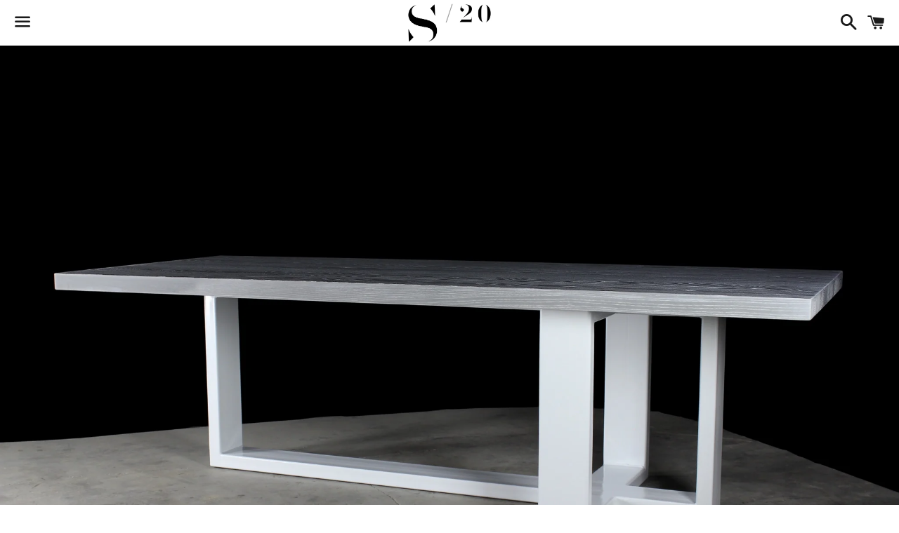

--- FILE ---
content_type: text/html; charset=utf-8
request_url: https://seventeen20.com/products/concord-dining-table
body_size: 17052
content:
<!doctype html>
<!--[if IE 9]> <html class="ie9 no-js" lang="en"> <![endif]-->
<!--[if (gt IE 9)|!(IE)]><!--> <html class="no-js" lang="en"> <!--<![endif]-->
<head>

  <meta charset="utf-8">
  <meta http-equiv="X-UA-Compatible" content="IE=edge">
  <meta name="viewport" content="width=device-width,initial-scale=1">

  <meta name="theme-color" content="#ffffff">

  

  <link rel="canonical" href="https://seventeen20.com/products/concord-dining-table">

  <title>
  industrial modern concord dining table | seventeen20 &ndash; Seventeen20
  </title>

  
    <meta name="description" content="named after our favorite local coffee shop, the concord dining table builds modern presence in dining and board rooms alike.">
  

  <!-- /snippets/social-meta-tags.liquid -->


  <meta property="og:type" content="product">
  <meta property="og:title" content="concord dining table">
  <meta property="og:url" content="https://seventeen20.com/products/concord-dining-table">
  
    <meta property="og:image" content="http://seventeen20.com/cdn/shop/products/concord_2_grande.jpg?v=1483307475">
    <meta property="og:image:secure_url" content="https://seventeen20.com/cdn/shop/products/concord_2_grande.jpg?v=1483307475">
  
    <meta property="og:image" content="http://seventeen20.com/cdn/shop/products/concord_3_grande.jpg?v=1483307493">
    <meta property="og:image:secure_url" content="https://seventeen20.com/cdn/shop/products/concord_3_grande.jpg?v=1483307493">
  
    <meta property="og:image" content="http://seventeen20.com/cdn/shop/products/concord_4_grande.jpg?v=1483307455">
    <meta property="og:image:secure_url" content="https://seventeen20.com/cdn/shop/products/concord_4_grande.jpg?v=1483307455">
  
  <meta property="og:description" content="description
Named after our favorite local coffee shop, the concord dining table takes flight in homes, cafes, and office board rooms alike. Pictured in the dusted ash* wood finish with a gloss white steel base, the concord dining table comfortably seats 8-12, depending on size and chair/bench selection.
*This wood finish is no longer available. It&#39;s been replaced with our cerused ash finish. We will update product photos as soon as possible.
production &amp;amp; assembly
Ready to ship in 6-10 weeks  |  No assembly required
Each item is hand-made to order; slight variations in texture, color, and tone are expected and enhance the unique character of each piece.
dimensions
2.25&quot; wood thickness




length
width
height
seats


8 foot
96&quot;
40&quot;
29&quot;
8-10


10 foot
120&quot;
44&quot;
29&quot;
10-12


">
  <meta property="og:price:amount" content="4,095.00">
  <meta property="og:price:currency" content="USD">

<meta property="og:site_name" content="Seventeen20">





  <meta name="twitter:card" content="summary">



  <meta name="twitter:title" content="concord dining table">
  <meta name="twitter:description" content="description
Named after our favorite local coffee shop, the concord dining table takes flight in homes, cafes, and office board rooms alike. Pictured in the dusted ash* wood finish with a gloss whi...">



  <link href="//seventeen20.com/cdn/shop/t/23/assets/theme.scss.css?v=130308575518194574311739137754" rel="stylesheet" type="text/css" media="all" />

  <!-- Google Fonts | from theme settings ================================================== -->
  
    
    
    <link href="//fonts.googleapis.com/css?family=Open+Sans:400" rel="stylesheet" type="text/css" media="all" />
  
  
    
      
      
      <link href="//fonts.googleapis.com/css?family=Karla:700" rel="stylesheet" type="text/css" media="all" />
    
  

  
	<script>
      window.saw_customer_wholesale = true
      
          window.saw_customer_wholesale = false
      
      
      

	</script>
    
  
  <script  src="//ajax.googleapis.com/ajax/libs/jquery/2.1.0/jquery.min.js"></script>
  
  <script>
    window.theme = window.theme || {};
    theme.strings = {
      cartEmpty: "Your cart is currently empty.",
      savingHtml: "You're saving [savings]",
      addToCart: "Add to cart",
      soldOut: "Sold out"
    };
    theme.settings = {
      cartType: "drawer",
      socialsharingProducts: true,
      socialSharingBlog: true,
      moneyFormat: "$ {{amount}}"
    };
  </script>

  

  <!--[if (gt IE 9)|!(IE)]><!--><script src="//seventeen20.com/cdn/shop/t/23/assets/vendor.js?v=141188699437036237251482863169" defer="defer"></script><!--<![endif]-->
  <!--[if lte IE 9]><script src="//seventeen20.com/cdn/shop/t/23/assets/vendor.js?v=141188699437036237251482863169"></script><![endif]-->

  <!--[if (gt IE 9)|!(IE)]><!--><script src="//seventeen20.com/cdn/shop/t/23/assets/theme.js?v=62648602861244227061483353938" defer="defer"></script><!--<![endif]-->
  <!--[if lte IE 9]><script src="//seventeen20.com/cdn/shop/t/23/assets/theme.js?v=62648602861244227061483353938"></script><![endif]-->

  
    <!--[if (gt IE 9)|!(IE)]><!--><script src="//seventeen20.com/cdn/shopifycloud/storefront/assets/themes_support/option_selection-b017cd28.js" defer="defer"></script><!--<![endif]-->
    <!--[if lte IE 9]><script src="//seventeen20.com/cdn/shopifycloud/storefront/assets/themes_support/option_selection-b017cd28.js"></script><![endif]-->
  

  <script>window.performance && window.performance.mark && window.performance.mark('shopify.content_for_header.start');</script><meta id="shopify-digital-wallet" name="shopify-digital-wallet" content="/3767293/digital_wallets/dialog">
<meta name="shopify-checkout-api-token" content="52435ba6626e02998dc0fd2ffc22f0e6">
<meta id="in-context-paypal-metadata" data-shop-id="3767293" data-venmo-supported="false" data-environment="production" data-locale="en_US" data-paypal-v4="true" data-currency="USD">
<link rel="alternate" type="application/json+oembed" href="https://seventeen20.com/products/concord-dining-table.oembed">
<script async="async" src="/checkouts/internal/preloads.js?locale=en-US"></script>
<link rel="preconnect" href="https://shop.app" crossorigin="anonymous">
<script async="async" src="https://shop.app/checkouts/internal/preloads.js?locale=en-US&shop_id=3767293" crossorigin="anonymous"></script>
<script id="apple-pay-shop-capabilities" type="application/json">{"shopId":3767293,"countryCode":"US","currencyCode":"USD","merchantCapabilities":["supports3DS"],"merchantId":"gid:\/\/shopify\/Shop\/3767293","merchantName":"Seventeen20","requiredBillingContactFields":["postalAddress","email","phone"],"requiredShippingContactFields":["postalAddress","email","phone"],"shippingType":"shipping","supportedNetworks":["visa","masterCard","amex","discover","elo","jcb"],"total":{"type":"pending","label":"Seventeen20","amount":"1.00"},"shopifyPaymentsEnabled":true,"supportsSubscriptions":true}</script>
<script id="shopify-features" type="application/json">{"accessToken":"52435ba6626e02998dc0fd2ffc22f0e6","betas":["rich-media-storefront-analytics"],"domain":"seventeen20.com","predictiveSearch":true,"shopId":3767293,"locale":"en"}</script>
<script>var Shopify = Shopify || {};
Shopify.shop = "seventeen20.myshopify.com";
Shopify.locale = "en";
Shopify.currency = {"active":"USD","rate":"1.0"};
Shopify.country = "US";
Shopify.theme = {"name":"Boundless","id":170813393,"schema_name":"Boundless","schema_version":"2.0.0","theme_store_id":766,"role":"main"};
Shopify.theme.handle = "null";
Shopify.theme.style = {"id":null,"handle":null};
Shopify.cdnHost = "seventeen20.com/cdn";
Shopify.routes = Shopify.routes || {};
Shopify.routes.root = "/";</script>
<script type="module">!function(o){(o.Shopify=o.Shopify||{}).modules=!0}(window);</script>
<script>!function(o){function n(){var o=[];function n(){o.push(Array.prototype.slice.apply(arguments))}return n.q=o,n}var t=o.Shopify=o.Shopify||{};t.loadFeatures=n(),t.autoloadFeatures=n()}(window);</script>
<script>
  window.ShopifyPay = window.ShopifyPay || {};
  window.ShopifyPay.apiHost = "shop.app\/pay";
  window.ShopifyPay.redirectState = null;
</script>
<script id="shop-js-analytics" type="application/json">{"pageType":"product"}</script>
<script defer="defer" async type="module" src="//seventeen20.com/cdn/shopifycloud/shop-js/modules/v2/client.init-shop-cart-sync_C5BV16lS.en.esm.js"></script>
<script defer="defer" async type="module" src="//seventeen20.com/cdn/shopifycloud/shop-js/modules/v2/chunk.common_CygWptCX.esm.js"></script>
<script type="module">
  await import("//seventeen20.com/cdn/shopifycloud/shop-js/modules/v2/client.init-shop-cart-sync_C5BV16lS.en.esm.js");
await import("//seventeen20.com/cdn/shopifycloud/shop-js/modules/v2/chunk.common_CygWptCX.esm.js");

  window.Shopify.SignInWithShop?.initShopCartSync?.({"fedCMEnabled":true,"windoidEnabled":true});

</script>
<script>
  window.Shopify = window.Shopify || {};
  if (!window.Shopify.featureAssets) window.Shopify.featureAssets = {};
  window.Shopify.featureAssets['shop-js'] = {"shop-cart-sync":["modules/v2/client.shop-cart-sync_ZFArdW7E.en.esm.js","modules/v2/chunk.common_CygWptCX.esm.js"],"init-fed-cm":["modules/v2/client.init-fed-cm_CmiC4vf6.en.esm.js","modules/v2/chunk.common_CygWptCX.esm.js"],"shop-button":["modules/v2/client.shop-button_tlx5R9nI.en.esm.js","modules/v2/chunk.common_CygWptCX.esm.js"],"shop-cash-offers":["modules/v2/client.shop-cash-offers_DOA2yAJr.en.esm.js","modules/v2/chunk.common_CygWptCX.esm.js","modules/v2/chunk.modal_D71HUcav.esm.js"],"init-windoid":["modules/v2/client.init-windoid_sURxWdc1.en.esm.js","modules/v2/chunk.common_CygWptCX.esm.js"],"shop-toast-manager":["modules/v2/client.shop-toast-manager_ClPi3nE9.en.esm.js","modules/v2/chunk.common_CygWptCX.esm.js"],"init-shop-email-lookup-coordinator":["modules/v2/client.init-shop-email-lookup-coordinator_B8hsDcYM.en.esm.js","modules/v2/chunk.common_CygWptCX.esm.js"],"init-shop-cart-sync":["modules/v2/client.init-shop-cart-sync_C5BV16lS.en.esm.js","modules/v2/chunk.common_CygWptCX.esm.js"],"avatar":["modules/v2/client.avatar_BTnouDA3.en.esm.js"],"pay-button":["modules/v2/client.pay-button_FdsNuTd3.en.esm.js","modules/v2/chunk.common_CygWptCX.esm.js"],"init-customer-accounts":["modules/v2/client.init-customer-accounts_DxDtT_ad.en.esm.js","modules/v2/client.shop-login-button_C5VAVYt1.en.esm.js","modules/v2/chunk.common_CygWptCX.esm.js","modules/v2/chunk.modal_D71HUcav.esm.js"],"init-shop-for-new-customer-accounts":["modules/v2/client.init-shop-for-new-customer-accounts_ChsxoAhi.en.esm.js","modules/v2/client.shop-login-button_C5VAVYt1.en.esm.js","modules/v2/chunk.common_CygWptCX.esm.js","modules/v2/chunk.modal_D71HUcav.esm.js"],"shop-login-button":["modules/v2/client.shop-login-button_C5VAVYt1.en.esm.js","modules/v2/chunk.common_CygWptCX.esm.js","modules/v2/chunk.modal_D71HUcav.esm.js"],"init-customer-accounts-sign-up":["modules/v2/client.init-customer-accounts-sign-up_CPSyQ0Tj.en.esm.js","modules/v2/client.shop-login-button_C5VAVYt1.en.esm.js","modules/v2/chunk.common_CygWptCX.esm.js","modules/v2/chunk.modal_D71HUcav.esm.js"],"shop-follow-button":["modules/v2/client.shop-follow-button_Cva4Ekp9.en.esm.js","modules/v2/chunk.common_CygWptCX.esm.js","modules/v2/chunk.modal_D71HUcav.esm.js"],"checkout-modal":["modules/v2/client.checkout-modal_BPM8l0SH.en.esm.js","modules/v2/chunk.common_CygWptCX.esm.js","modules/v2/chunk.modal_D71HUcav.esm.js"],"lead-capture":["modules/v2/client.lead-capture_Bi8yE_yS.en.esm.js","modules/v2/chunk.common_CygWptCX.esm.js","modules/v2/chunk.modal_D71HUcav.esm.js"],"shop-login":["modules/v2/client.shop-login_D6lNrXab.en.esm.js","modules/v2/chunk.common_CygWptCX.esm.js","modules/v2/chunk.modal_D71HUcav.esm.js"],"payment-terms":["modules/v2/client.payment-terms_CZxnsJam.en.esm.js","modules/v2/chunk.common_CygWptCX.esm.js","modules/v2/chunk.modal_D71HUcav.esm.js"]};
</script>
<script>(function() {
  var isLoaded = false;
  function asyncLoad() {
    if (isLoaded) return;
    isLoaded = true;
    var urls = ["https:\/\/embed.tawk.to\/widget-script\/56a00f68d34bfee320fec5ed\/default.js?shop=seventeen20.myshopify.com"];
    for (var i = 0; i < urls.length; i++) {
      var s = document.createElement('script');
      s.type = 'text/javascript';
      s.async = true;
      s.src = urls[i];
      var x = document.getElementsByTagName('script')[0];
      x.parentNode.insertBefore(s, x);
    }
  };
  if(window.attachEvent) {
    window.attachEvent('onload', asyncLoad);
  } else {
    window.addEventListener('load', asyncLoad, false);
  }
})();</script>
<script id="__st">var __st={"a":3767293,"offset":-18000,"reqid":"f1f9cc19-b669-465d-8f17-c7170651d04c-1768715815","pageurl":"seventeen20.com\/products\/concord-dining-table","u":"3b6887a54734","p":"product","rtyp":"product","rid":450646352};</script>
<script>window.ShopifyPaypalV4VisibilityTracking = true;</script>
<script id="captcha-bootstrap">!function(){'use strict';const t='contact',e='account',n='new_comment',o=[[t,t],['blogs',n],['comments',n],[t,'customer']],c=[[e,'customer_login'],[e,'guest_login'],[e,'recover_customer_password'],[e,'create_customer']],r=t=>t.map((([t,e])=>`form[action*='/${t}']:not([data-nocaptcha='true']) input[name='form_type'][value='${e}']`)).join(','),a=t=>()=>t?[...document.querySelectorAll(t)].map((t=>t.form)):[];function s(){const t=[...o],e=r(t);return a(e)}const i='password',u='form_key',d=['recaptcha-v3-token','g-recaptcha-response','h-captcha-response',i],f=()=>{try{return window.sessionStorage}catch{return}},m='__shopify_v',_=t=>t.elements[u];function p(t,e,n=!1){try{const o=window.sessionStorage,c=JSON.parse(o.getItem(e)),{data:r}=function(t){const{data:e,action:n}=t;return t[m]||n?{data:e,action:n}:{data:t,action:n}}(c);for(const[e,n]of Object.entries(r))t.elements[e]&&(t.elements[e].value=n);n&&o.removeItem(e)}catch(o){console.error('form repopulation failed',{error:o})}}const l='form_type',E='cptcha';function T(t){t.dataset[E]=!0}const w=window,h=w.document,L='Shopify',v='ce_forms',y='captcha';let A=!1;((t,e)=>{const n=(g='f06e6c50-85a8-45c8-87d0-21a2b65856fe',I='https://cdn.shopify.com/shopifycloud/storefront-forms-hcaptcha/ce_storefront_forms_captcha_hcaptcha.v1.5.2.iife.js',D={infoText:'Protected by hCaptcha',privacyText:'Privacy',termsText:'Terms'},(t,e,n)=>{const o=w[L][v],c=o.bindForm;if(c)return c(t,g,e,D).then(n);var r;o.q.push([[t,g,e,D],n]),r=I,A||(h.body.append(Object.assign(h.createElement('script'),{id:'captcha-provider',async:!0,src:r})),A=!0)});var g,I,D;w[L]=w[L]||{},w[L][v]=w[L][v]||{},w[L][v].q=[],w[L][y]=w[L][y]||{},w[L][y].protect=function(t,e){n(t,void 0,e),T(t)},Object.freeze(w[L][y]),function(t,e,n,w,h,L){const[v,y,A,g]=function(t,e,n){const i=e?o:[],u=t?c:[],d=[...i,...u],f=r(d),m=r(i),_=r(d.filter((([t,e])=>n.includes(e))));return[a(f),a(m),a(_),s()]}(w,h,L),I=t=>{const e=t.target;return e instanceof HTMLFormElement?e:e&&e.form},D=t=>v().includes(t);t.addEventListener('submit',(t=>{const e=I(t);if(!e)return;const n=D(e)&&!e.dataset.hcaptchaBound&&!e.dataset.recaptchaBound,o=_(e),c=g().includes(e)&&(!o||!o.value);(n||c)&&t.preventDefault(),c&&!n&&(function(t){try{if(!f())return;!function(t){const e=f();if(!e)return;const n=_(t);if(!n)return;const o=n.value;o&&e.removeItem(o)}(t);const e=Array.from(Array(32),(()=>Math.random().toString(36)[2])).join('');!function(t,e){_(t)||t.append(Object.assign(document.createElement('input'),{type:'hidden',name:u})),t.elements[u].value=e}(t,e),function(t,e){const n=f();if(!n)return;const o=[...t.querySelectorAll(`input[type='${i}']`)].map((({name:t})=>t)),c=[...d,...o],r={};for(const[a,s]of new FormData(t).entries())c.includes(a)||(r[a]=s);n.setItem(e,JSON.stringify({[m]:1,action:t.action,data:r}))}(t,e)}catch(e){console.error('failed to persist form',e)}}(e),e.submit())}));const S=(t,e)=>{t&&!t.dataset[E]&&(n(t,e.some((e=>e===t))),T(t))};for(const o of['focusin','change'])t.addEventListener(o,(t=>{const e=I(t);D(e)&&S(e,y())}));const B=e.get('form_key'),M=e.get(l),P=B&&M;t.addEventListener('DOMContentLoaded',(()=>{const t=y();if(P)for(const e of t)e.elements[l].value===M&&p(e,B);[...new Set([...A(),...v().filter((t=>'true'===t.dataset.shopifyCaptcha))])].forEach((e=>S(e,t)))}))}(h,new URLSearchParams(w.location.search),n,t,e,['guest_login'])})(!0,!0)}();</script>
<script integrity="sha256-4kQ18oKyAcykRKYeNunJcIwy7WH5gtpwJnB7kiuLZ1E=" data-source-attribution="shopify.loadfeatures" defer="defer" src="//seventeen20.com/cdn/shopifycloud/storefront/assets/storefront/load_feature-a0a9edcb.js" crossorigin="anonymous"></script>
<script crossorigin="anonymous" defer="defer" src="//seventeen20.com/cdn/shopifycloud/storefront/assets/shopify_pay/storefront-65b4c6d7.js?v=20250812"></script>
<script data-source-attribution="shopify.dynamic_checkout.dynamic.init">var Shopify=Shopify||{};Shopify.PaymentButton=Shopify.PaymentButton||{isStorefrontPortableWallets:!0,init:function(){window.Shopify.PaymentButton.init=function(){};var t=document.createElement("script");t.src="https://seventeen20.com/cdn/shopifycloud/portable-wallets/latest/portable-wallets.en.js",t.type="module",document.head.appendChild(t)}};
</script>
<script data-source-attribution="shopify.dynamic_checkout.buyer_consent">
  function portableWalletsHideBuyerConsent(e){var t=document.getElementById("shopify-buyer-consent"),n=document.getElementById("shopify-subscription-policy-button");t&&n&&(t.classList.add("hidden"),t.setAttribute("aria-hidden","true"),n.removeEventListener("click",e))}function portableWalletsShowBuyerConsent(e){var t=document.getElementById("shopify-buyer-consent"),n=document.getElementById("shopify-subscription-policy-button");t&&n&&(t.classList.remove("hidden"),t.removeAttribute("aria-hidden"),n.addEventListener("click",e))}window.Shopify?.PaymentButton&&(window.Shopify.PaymentButton.hideBuyerConsent=portableWalletsHideBuyerConsent,window.Shopify.PaymentButton.showBuyerConsent=portableWalletsShowBuyerConsent);
</script>
<script data-source-attribution="shopify.dynamic_checkout.cart.bootstrap">document.addEventListener("DOMContentLoaded",(function(){function t(){return document.querySelector("shopify-accelerated-checkout-cart, shopify-accelerated-checkout")}if(t())Shopify.PaymentButton.init();else{new MutationObserver((function(e,n){t()&&(Shopify.PaymentButton.init(),n.disconnect())})).observe(document.body,{childList:!0,subtree:!0})}}));
</script>
<link id="shopify-accelerated-checkout-styles" rel="stylesheet" media="screen" href="https://seventeen20.com/cdn/shopifycloud/portable-wallets/latest/accelerated-checkout-backwards-compat.css" crossorigin="anonymous">
<style id="shopify-accelerated-checkout-cart">
        #shopify-buyer-consent {
  margin-top: 1em;
  display: inline-block;
  width: 100%;
}

#shopify-buyer-consent.hidden {
  display: none;
}

#shopify-subscription-policy-button {
  background: none;
  border: none;
  padding: 0;
  text-decoration: underline;
  font-size: inherit;
  cursor: pointer;
}

#shopify-subscription-policy-button::before {
  box-shadow: none;
}

      </style>

<script>window.performance && window.performance.mark && window.performance.mark('shopify.content_for_header.end');</script>

  
  

<link href="https://monorail-edge.shopifysvc.com" rel="dns-prefetch">
<script>(function(){if ("sendBeacon" in navigator && "performance" in window) {try {var session_token_from_headers = performance.getEntriesByType('navigation')[0].serverTiming.find(x => x.name == '_s').description;} catch {var session_token_from_headers = undefined;}var session_cookie_matches = document.cookie.match(/_shopify_s=([^;]*)/);var session_token_from_cookie = session_cookie_matches && session_cookie_matches.length === 2 ? session_cookie_matches[1] : "";var session_token = session_token_from_headers || session_token_from_cookie || "";function handle_abandonment_event(e) {var entries = performance.getEntries().filter(function(entry) {return /monorail-edge.shopifysvc.com/.test(entry.name);});if (!window.abandonment_tracked && entries.length === 0) {window.abandonment_tracked = true;var currentMs = Date.now();var navigation_start = performance.timing.navigationStart;var payload = {shop_id: 3767293,url: window.location.href,navigation_start,duration: currentMs - navigation_start,session_token,page_type: "product"};window.navigator.sendBeacon("https://monorail-edge.shopifysvc.com/v1/produce", JSON.stringify({schema_id: "online_store_buyer_site_abandonment/1.1",payload: payload,metadata: {event_created_at_ms: currentMs,event_sent_at_ms: currentMs}}));}}window.addEventListener('pagehide', handle_abandonment_event);}}());</script>
<script id="web-pixels-manager-setup">(function e(e,d,r,n,o){if(void 0===o&&(o={}),!Boolean(null===(a=null===(i=window.Shopify)||void 0===i?void 0:i.analytics)||void 0===a?void 0:a.replayQueue)){var i,a;window.Shopify=window.Shopify||{};var t=window.Shopify;t.analytics=t.analytics||{};var s=t.analytics;s.replayQueue=[],s.publish=function(e,d,r){return s.replayQueue.push([e,d,r]),!0};try{self.performance.mark("wpm:start")}catch(e){}var l=function(){var e={modern:/Edge?\/(1{2}[4-9]|1[2-9]\d|[2-9]\d{2}|\d{4,})\.\d+(\.\d+|)|Firefox\/(1{2}[4-9]|1[2-9]\d|[2-9]\d{2}|\d{4,})\.\d+(\.\d+|)|Chrom(ium|e)\/(9{2}|\d{3,})\.\d+(\.\d+|)|(Maci|X1{2}).+ Version\/(15\.\d+|(1[6-9]|[2-9]\d|\d{3,})\.\d+)([,.]\d+|)( \(\w+\)|)( Mobile\/\w+|) Safari\/|Chrome.+OPR\/(9{2}|\d{3,})\.\d+\.\d+|(CPU[ +]OS|iPhone[ +]OS|CPU[ +]iPhone|CPU IPhone OS|CPU iPad OS)[ +]+(15[._]\d+|(1[6-9]|[2-9]\d|\d{3,})[._]\d+)([._]\d+|)|Android:?[ /-](13[3-9]|1[4-9]\d|[2-9]\d{2}|\d{4,})(\.\d+|)(\.\d+|)|Android.+Firefox\/(13[5-9]|1[4-9]\d|[2-9]\d{2}|\d{4,})\.\d+(\.\d+|)|Android.+Chrom(ium|e)\/(13[3-9]|1[4-9]\d|[2-9]\d{2}|\d{4,})\.\d+(\.\d+|)|SamsungBrowser\/([2-9]\d|\d{3,})\.\d+/,legacy:/Edge?\/(1[6-9]|[2-9]\d|\d{3,})\.\d+(\.\d+|)|Firefox\/(5[4-9]|[6-9]\d|\d{3,})\.\d+(\.\d+|)|Chrom(ium|e)\/(5[1-9]|[6-9]\d|\d{3,})\.\d+(\.\d+|)([\d.]+$|.*Safari\/(?![\d.]+ Edge\/[\d.]+$))|(Maci|X1{2}).+ Version\/(10\.\d+|(1[1-9]|[2-9]\d|\d{3,})\.\d+)([,.]\d+|)( \(\w+\)|)( Mobile\/\w+|) Safari\/|Chrome.+OPR\/(3[89]|[4-9]\d|\d{3,})\.\d+\.\d+|(CPU[ +]OS|iPhone[ +]OS|CPU[ +]iPhone|CPU IPhone OS|CPU iPad OS)[ +]+(10[._]\d+|(1[1-9]|[2-9]\d|\d{3,})[._]\d+)([._]\d+|)|Android:?[ /-](13[3-9]|1[4-9]\d|[2-9]\d{2}|\d{4,})(\.\d+|)(\.\d+|)|Mobile Safari.+OPR\/([89]\d|\d{3,})\.\d+\.\d+|Android.+Firefox\/(13[5-9]|1[4-9]\d|[2-9]\d{2}|\d{4,})\.\d+(\.\d+|)|Android.+Chrom(ium|e)\/(13[3-9]|1[4-9]\d|[2-9]\d{2}|\d{4,})\.\d+(\.\d+|)|Android.+(UC? ?Browser|UCWEB|U3)[ /]?(15\.([5-9]|\d{2,})|(1[6-9]|[2-9]\d|\d{3,})\.\d+)\.\d+|SamsungBrowser\/(5\.\d+|([6-9]|\d{2,})\.\d+)|Android.+MQ{2}Browser\/(14(\.(9|\d{2,})|)|(1[5-9]|[2-9]\d|\d{3,})(\.\d+|))(\.\d+|)|K[Aa][Ii]OS\/(3\.\d+|([4-9]|\d{2,})\.\d+)(\.\d+|)/},d=e.modern,r=e.legacy,n=navigator.userAgent;return n.match(d)?"modern":n.match(r)?"legacy":"unknown"}(),u="modern"===l?"modern":"legacy",c=(null!=n?n:{modern:"",legacy:""})[u],f=function(e){return[e.baseUrl,"/wpm","/b",e.hashVersion,"modern"===e.buildTarget?"m":"l",".js"].join("")}({baseUrl:d,hashVersion:r,buildTarget:u}),m=function(e){var d=e.version,r=e.bundleTarget,n=e.surface,o=e.pageUrl,i=e.monorailEndpoint;return{emit:function(e){var a=e.status,t=e.errorMsg,s=(new Date).getTime(),l=JSON.stringify({metadata:{event_sent_at_ms:s},events:[{schema_id:"web_pixels_manager_load/3.1",payload:{version:d,bundle_target:r,page_url:o,status:a,surface:n,error_msg:t},metadata:{event_created_at_ms:s}}]});if(!i)return console&&console.warn&&console.warn("[Web Pixels Manager] No Monorail endpoint provided, skipping logging."),!1;try{return self.navigator.sendBeacon.bind(self.navigator)(i,l)}catch(e){}var u=new XMLHttpRequest;try{return u.open("POST",i,!0),u.setRequestHeader("Content-Type","text/plain"),u.send(l),!0}catch(e){return console&&console.warn&&console.warn("[Web Pixels Manager] Got an unhandled error while logging to Monorail."),!1}}}}({version:r,bundleTarget:l,surface:e.surface,pageUrl:self.location.href,monorailEndpoint:e.monorailEndpoint});try{o.browserTarget=l,function(e){var d=e.src,r=e.async,n=void 0===r||r,o=e.onload,i=e.onerror,a=e.sri,t=e.scriptDataAttributes,s=void 0===t?{}:t,l=document.createElement("script"),u=document.querySelector("head"),c=document.querySelector("body");if(l.async=n,l.src=d,a&&(l.integrity=a,l.crossOrigin="anonymous"),s)for(var f in s)if(Object.prototype.hasOwnProperty.call(s,f))try{l.dataset[f]=s[f]}catch(e){}if(o&&l.addEventListener("load",o),i&&l.addEventListener("error",i),u)u.appendChild(l);else{if(!c)throw new Error("Did not find a head or body element to append the script");c.appendChild(l)}}({src:f,async:!0,onload:function(){if(!function(){var e,d;return Boolean(null===(d=null===(e=window.Shopify)||void 0===e?void 0:e.analytics)||void 0===d?void 0:d.initialized)}()){var d=window.webPixelsManager.init(e)||void 0;if(d){var r=window.Shopify.analytics;r.replayQueue.forEach((function(e){var r=e[0],n=e[1],o=e[2];d.publishCustomEvent(r,n,o)})),r.replayQueue=[],r.publish=d.publishCustomEvent,r.visitor=d.visitor,r.initialized=!0}}},onerror:function(){return m.emit({status:"failed",errorMsg:"".concat(f," has failed to load")})},sri:function(e){var d=/^sha384-[A-Za-z0-9+/=]+$/;return"string"==typeof e&&d.test(e)}(c)?c:"",scriptDataAttributes:o}),m.emit({status:"loading"})}catch(e){m.emit({status:"failed",errorMsg:(null==e?void 0:e.message)||"Unknown error"})}}})({shopId: 3767293,storefrontBaseUrl: "https://seventeen20.com",extensionsBaseUrl: "https://extensions.shopifycdn.com/cdn/shopifycloud/web-pixels-manager",monorailEndpoint: "https://monorail-edge.shopifysvc.com/unstable/produce_batch",surface: "storefront-renderer",enabledBetaFlags: ["2dca8a86"],webPixelsConfigList: [{"id":"97648727","eventPayloadVersion":"v1","runtimeContext":"LAX","scriptVersion":"1","type":"CUSTOM","privacyPurposes":["ANALYTICS"],"name":"Google Analytics tag (migrated)"},{"id":"shopify-app-pixel","configuration":"{}","eventPayloadVersion":"v1","runtimeContext":"STRICT","scriptVersion":"0450","apiClientId":"shopify-pixel","type":"APP","privacyPurposes":["ANALYTICS","MARKETING"]},{"id":"shopify-custom-pixel","eventPayloadVersion":"v1","runtimeContext":"LAX","scriptVersion":"0450","apiClientId":"shopify-pixel","type":"CUSTOM","privacyPurposes":["ANALYTICS","MARKETING"]}],isMerchantRequest: false,initData: {"shop":{"name":"Seventeen20","paymentSettings":{"currencyCode":"USD"},"myshopifyDomain":"seventeen20.myshopify.com","countryCode":"US","storefrontUrl":"https:\/\/seventeen20.com"},"customer":null,"cart":null,"checkout":null,"productVariants":[{"price":{"amount":4095.0,"currencyCode":"USD"},"product":{"title":"concord dining table","vendor":"Seventeen20","id":"450646352","untranslatedTitle":"concord dining table","url":"\/products\/concord-dining-table","type":"Dining Tables"},"id":"1259883300","image":{"src":"\/\/seventeen20.com\/cdn\/shop\/products\/concord_2.jpg?v=1483307475"},"sku":"","title":"8 foot \/ aged \/ waxed","untranslatedTitle":"8 foot \/ aged \/ waxed"},{"price":{"amount":4295.0,"currencyCode":"USD"},"product":{"title":"concord dining table","vendor":"Seventeen20","id":"450646352","untranslatedTitle":"concord dining table","url":"\/products\/concord-dining-table","type":"Dining Tables"},"id":"1259883304","image":{"src":"\/\/seventeen20.com\/cdn\/shop\/products\/concord_2.jpg?v=1483307475"},"sku":"","title":"8 foot \/ aged \/ gloss white","untranslatedTitle":"8 foot \/ aged \/ gloss white"},{"price":{"amount":4295.0,"currencyCode":"USD"},"product":{"title":"concord dining table","vendor":"Seventeen20","id":"450646352","untranslatedTitle":"concord dining table","url":"\/products\/concord-dining-table","type":"Dining Tables"},"id":"28295518033","image":{"src":"\/\/seventeen20.com\/cdn\/shop\/products\/concord_2.jpg?v=1483307475"},"sku":"","title":"8 foot \/ aged \/ matte black","untranslatedTitle":"8 foot \/ aged \/ matte black"},{"price":{"amount":4095.0,"currencyCode":"USD"},"product":{"title":"concord dining table","vendor":"Seventeen20","id":"450646352","untranslatedTitle":"concord dining table","url":"\/products\/concord-dining-table","type":"Dining Tables"},"id":"28295518161","image":{"src":"\/\/seventeen20.com\/cdn\/shop\/products\/concord_2.jpg?v=1483307475"},"sku":"","title":"8 foot \/ natural maple \/ waxed","untranslatedTitle":"8 foot \/ natural maple \/ waxed"},{"price":{"amount":4295.0,"currencyCode":"USD"},"product":{"title":"concord dining table","vendor":"Seventeen20","id":"450646352","untranslatedTitle":"concord dining table","url":"\/products\/concord-dining-table","type":"Dining Tables"},"id":"28295518225","image":{"src":"\/\/seventeen20.com\/cdn\/shop\/products\/concord_2.jpg?v=1483307475"},"sku":"","title":"8 foot \/ natural maple \/ gloss white","untranslatedTitle":"8 foot \/ natural maple \/ gloss white"},{"price":{"amount":4295.0,"currencyCode":"USD"},"product":{"title":"concord dining table","vendor":"Seventeen20","id":"450646352","untranslatedTitle":"concord dining table","url":"\/products\/concord-dining-table","type":"Dining Tables"},"id":"28295518417","image":{"src":"\/\/seventeen20.com\/cdn\/shop\/products\/concord_2.jpg?v=1483307475"},"sku":"","title":"8 foot \/ natural maple \/ matte black","untranslatedTitle":"8 foot \/ natural maple \/ matte black"},{"price":{"amount":4095.0,"currencyCode":"USD"},"product":{"title":"concord dining table","vendor":"Seventeen20","id":"450646352","untranslatedTitle":"concord dining table","url":"\/products\/concord-dining-table","type":"Dining Tables"},"id":"28295518545","image":{"src":"\/\/seventeen20.com\/cdn\/shop\/products\/concord_2.jpg?v=1483307475"},"sku":"","title":"8 foot \/ worn maple \/ waxed","untranslatedTitle":"8 foot \/ worn maple \/ waxed"},{"price":{"amount":4295.0,"currencyCode":"USD"},"product":{"title":"concord dining table","vendor":"Seventeen20","id":"450646352","untranslatedTitle":"concord dining table","url":"\/products\/concord-dining-table","type":"Dining Tables"},"id":"28295518609","image":{"src":"\/\/seventeen20.com\/cdn\/shop\/products\/concord_2.jpg?v=1483307475"},"sku":"","title":"8 foot \/ worn maple \/ gloss white","untranslatedTitle":"8 foot \/ worn maple \/ gloss white"},{"price":{"amount":4295.0,"currencyCode":"USD"},"product":{"title":"concord dining table","vendor":"Seventeen20","id":"450646352","untranslatedTitle":"concord dining table","url":"\/products\/concord-dining-table","type":"Dining Tables"},"id":"28295518801","image":{"src":"\/\/seventeen20.com\/cdn\/shop\/products\/concord_2.jpg?v=1483307475"},"sku":"","title":"8 foot \/ worn maple \/ matte black","untranslatedTitle":"8 foot \/ worn maple \/ matte black"},{"price":{"amount":4095.0,"currencyCode":"USD"},"product":{"title":"concord dining table","vendor":"Seventeen20","id":"450646352","untranslatedTitle":"concord dining table","url":"\/products\/concord-dining-table","type":"Dining Tables"},"id":"28295519441","image":{"src":"\/\/seventeen20.com\/cdn\/shop\/products\/concord_2.jpg?v=1483307475"},"sku":"","title":"8 foot \/ natural ash \/ waxed","untranslatedTitle":"8 foot \/ natural ash \/ waxed"},{"price":{"amount":4295.0,"currencyCode":"USD"},"product":{"title":"concord dining table","vendor":"Seventeen20","id":"450646352","untranslatedTitle":"concord dining table","url":"\/products\/concord-dining-table","type":"Dining Tables"},"id":"28295519505","image":{"src":"\/\/seventeen20.com\/cdn\/shop\/products\/concord_2.jpg?v=1483307475"},"sku":"","title":"8 foot \/ natural ash \/ gloss white","untranslatedTitle":"8 foot \/ natural ash \/ gloss white"},{"price":{"amount":4295.0,"currencyCode":"USD"},"product":{"title":"concord dining table","vendor":"Seventeen20","id":"450646352","untranslatedTitle":"concord dining table","url":"\/products\/concord-dining-table","type":"Dining Tables"},"id":"28295519697","image":{"src":"\/\/seventeen20.com\/cdn\/shop\/products\/concord_2.jpg?v=1483307475"},"sku":"","title":"8 foot \/ natural ash \/ matte black","untranslatedTitle":"8 foot \/ natural ash \/ matte black"},{"price":{"amount":4095.0,"currencyCode":"USD"},"product":{"title":"concord dining table","vendor":"Seventeen20","id":"450646352","untranslatedTitle":"concord dining table","url":"\/products\/concord-dining-table","type":"Dining Tables"},"id":"28295519825","image":{"src":"\/\/seventeen20.com\/cdn\/shop\/products\/concord_2.jpg?v=1483307475"},"sku":"","title":"8 foot \/ cerused ash \/ waxed","untranslatedTitle":"8 foot \/ cerused ash \/ waxed"},{"price":{"amount":4295.0,"currencyCode":"USD"},"product":{"title":"concord dining table","vendor":"Seventeen20","id":"450646352","untranslatedTitle":"concord dining table","url":"\/products\/concord-dining-table","type":"Dining Tables"},"id":"28295519889","image":{"src":"\/\/seventeen20.com\/cdn\/shop\/products\/concord_2.jpg?v=1483307475"},"sku":"","title":"8 foot \/ cerused ash \/ gloss white","untranslatedTitle":"8 foot \/ cerused ash \/ gloss white"},{"price":{"amount":4295.0,"currencyCode":"USD"},"product":{"title":"concord dining table","vendor":"Seventeen20","id":"450646352","untranslatedTitle":"concord dining table","url":"\/products\/concord-dining-table","type":"Dining Tables"},"id":"28295520081","image":{"src":"\/\/seventeen20.com\/cdn\/shop\/products\/concord_2.jpg?v=1483307475"},"sku":"","title":"8 foot \/ cerused ash \/ matte black","untranslatedTitle":"8 foot \/ cerused ash \/ matte black"},{"price":{"amount":4095.0,"currencyCode":"USD"},"product":{"title":"concord dining table","vendor":"Seventeen20","id":"450646352","untranslatedTitle":"concord dining table","url":"\/products\/concord-dining-table","type":"Dining Tables"},"id":"28295520401","image":{"src":"\/\/seventeen20.com\/cdn\/shop\/products\/concord_2.jpg?v=1483307475"},"sku":"","title":"8 foot \/ volcanic ash \/ waxed","untranslatedTitle":"8 foot \/ volcanic ash \/ waxed"},{"price":{"amount":4295.0,"currencyCode":"USD"},"product":{"title":"concord dining table","vendor":"Seventeen20","id":"450646352","untranslatedTitle":"concord dining table","url":"\/products\/concord-dining-table","type":"Dining Tables"},"id":"28295520465","image":{"src":"\/\/seventeen20.com\/cdn\/shop\/products\/concord_2.jpg?v=1483307475"},"sku":"","title":"8 foot \/ volcanic ash \/ gloss white","untranslatedTitle":"8 foot \/ volcanic ash \/ gloss white"},{"price":{"amount":4295.0,"currencyCode":"USD"},"product":{"title":"concord dining table","vendor":"Seventeen20","id":"450646352","untranslatedTitle":"concord dining table","url":"\/products\/concord-dining-table","type":"Dining Tables"},"id":"28295520657","image":{"src":"\/\/seventeen20.com\/cdn\/shop\/products\/concord_2.jpg?v=1483307475"},"sku":"","title":"8 foot \/ volcanic ash \/ matte black","untranslatedTitle":"8 foot \/ volcanic ash \/ matte black"},{"price":{"amount":4495.0,"currencyCode":"USD"},"product":{"title":"concord dining table","vendor":"Seventeen20","id":"450646352","untranslatedTitle":"concord dining table","url":"\/products\/concord-dining-table","type":"Dining Tables"},"id":"1259929392","image":{"src":"\/\/seventeen20.com\/cdn\/shop\/products\/concord_2.jpg?v=1483307475"},"sku":"","title":"10 foot \/ aged \/ waxed","untranslatedTitle":"10 foot \/ aged \/ waxed"},{"price":{"amount":4695.0,"currencyCode":"USD"},"product":{"title":"concord dining table","vendor":"Seventeen20","id":"450646352","untranslatedTitle":"concord dining table","url":"\/products\/concord-dining-table","type":"Dining Tables"},"id":"1259929396","image":{"src":"\/\/seventeen20.com\/cdn\/shop\/products\/concord_2.jpg?v=1483307475"},"sku":"","title":"10 foot \/ aged \/ gloss white","untranslatedTitle":"10 foot \/ aged \/ gloss white"},{"price":{"amount":4695.0,"currencyCode":"USD"},"product":{"title":"concord dining table","vendor":"Seventeen20","id":"450646352","untranslatedTitle":"concord dining table","url":"\/products\/concord-dining-table","type":"Dining Tables"},"id":"28295518097","image":{"src":"\/\/seventeen20.com\/cdn\/shop\/products\/concord_2.jpg?v=1483307475"},"sku":"","title":"10 foot \/ aged \/ matte black","untranslatedTitle":"10 foot \/ aged \/ matte black"},{"price":{"amount":4495.0,"currencyCode":"USD"},"product":{"title":"concord dining table","vendor":"Seventeen20","id":"450646352","untranslatedTitle":"concord dining table","url":"\/products\/concord-dining-table","type":"Dining Tables"},"id":"28295518289","image":{"src":"\/\/seventeen20.com\/cdn\/shop\/products\/concord_2.jpg?v=1483307475"},"sku":"","title":"10 foot \/ natural maple \/ waxed","untranslatedTitle":"10 foot \/ natural maple \/ waxed"},{"price":{"amount":4695.0,"currencyCode":"USD"},"product":{"title":"concord dining table","vendor":"Seventeen20","id":"450646352","untranslatedTitle":"concord dining table","url":"\/products\/concord-dining-table","type":"Dining Tables"},"id":"28295518353","image":{"src":"\/\/seventeen20.com\/cdn\/shop\/products\/concord_2.jpg?v=1483307475"},"sku":"","title":"10 foot \/ natural maple \/ gloss white","untranslatedTitle":"10 foot \/ natural maple \/ gloss white"},{"price":{"amount":4695.0,"currencyCode":"USD"},"product":{"title":"concord dining table","vendor":"Seventeen20","id":"450646352","untranslatedTitle":"concord dining table","url":"\/products\/concord-dining-table","type":"Dining Tables"},"id":"28295518481","image":{"src":"\/\/seventeen20.com\/cdn\/shop\/products\/concord_2.jpg?v=1483307475"},"sku":"","title":"10 foot \/ natural maple \/ matte black","untranslatedTitle":"10 foot \/ natural maple \/ matte black"},{"price":{"amount":4495.0,"currencyCode":"USD"},"product":{"title":"concord dining table","vendor":"Seventeen20","id":"450646352","untranslatedTitle":"concord dining table","url":"\/products\/concord-dining-table","type":"Dining Tables"},"id":"28295518673","image":{"src":"\/\/seventeen20.com\/cdn\/shop\/products\/concord_2.jpg?v=1483307475"},"sku":"","title":"10 foot \/ worn maple \/ waxed","untranslatedTitle":"10 foot \/ worn maple \/ waxed"},{"price":{"amount":4695.0,"currencyCode":"USD"},"product":{"title":"concord dining table","vendor":"Seventeen20","id":"450646352","untranslatedTitle":"concord dining table","url":"\/products\/concord-dining-table","type":"Dining Tables"},"id":"28295518737","image":{"src":"\/\/seventeen20.com\/cdn\/shop\/products\/concord_2.jpg?v=1483307475"},"sku":"","title":"10 foot \/ worn maple \/ gloss white","untranslatedTitle":"10 foot \/ worn maple \/ gloss white"},{"price":{"amount":4695.0,"currencyCode":"USD"},"product":{"title":"concord dining table","vendor":"Seventeen20","id":"450646352","untranslatedTitle":"concord dining table","url":"\/products\/concord-dining-table","type":"Dining Tables"},"id":"28295518865","image":{"src":"\/\/seventeen20.com\/cdn\/shop\/products\/concord_2.jpg?v=1483307475"},"sku":"","title":"10 foot \/ worn maple \/ matte black","untranslatedTitle":"10 foot \/ worn maple \/ matte black"},{"price":{"amount":4495.0,"currencyCode":"USD"},"product":{"title":"concord dining table","vendor":"Seventeen20","id":"450646352","untranslatedTitle":"concord dining table","url":"\/products\/concord-dining-table","type":"Dining Tables"},"id":"28295519569","image":{"src":"\/\/seventeen20.com\/cdn\/shop\/products\/concord_2.jpg?v=1483307475"},"sku":"","title":"10 foot \/ natural ash \/ waxed","untranslatedTitle":"10 foot \/ natural ash \/ waxed"},{"price":{"amount":4695.0,"currencyCode":"USD"},"product":{"title":"concord dining table","vendor":"Seventeen20","id":"450646352","untranslatedTitle":"concord dining table","url":"\/products\/concord-dining-table","type":"Dining Tables"},"id":"28295519633","image":{"src":"\/\/seventeen20.com\/cdn\/shop\/products\/concord_2.jpg?v=1483307475"},"sku":"","title":"10 foot \/ natural ash \/ gloss white","untranslatedTitle":"10 foot \/ natural ash \/ gloss white"},{"price":{"amount":4695.0,"currencyCode":"USD"},"product":{"title":"concord dining table","vendor":"Seventeen20","id":"450646352","untranslatedTitle":"concord dining table","url":"\/products\/concord-dining-table","type":"Dining Tables"},"id":"28295519761","image":{"src":"\/\/seventeen20.com\/cdn\/shop\/products\/concord_2.jpg?v=1483307475"},"sku":"","title":"10 foot \/ natural ash \/ matte black","untranslatedTitle":"10 foot \/ natural ash \/ matte black"},{"price":{"amount":4495.0,"currencyCode":"USD"},"product":{"title":"concord dining table","vendor":"Seventeen20","id":"450646352","untranslatedTitle":"concord dining table","url":"\/products\/concord-dining-table","type":"Dining Tables"},"id":"28295519953","image":{"src":"\/\/seventeen20.com\/cdn\/shop\/products\/concord_2.jpg?v=1483307475"},"sku":"","title":"10 foot \/ cerused ash \/ waxed","untranslatedTitle":"10 foot \/ cerused ash \/ waxed"},{"price":{"amount":4695.0,"currencyCode":"USD"},"product":{"title":"concord dining table","vendor":"Seventeen20","id":"450646352","untranslatedTitle":"concord dining table","url":"\/products\/concord-dining-table","type":"Dining Tables"},"id":"28295520017","image":{"src":"\/\/seventeen20.com\/cdn\/shop\/products\/concord_2.jpg?v=1483307475"},"sku":"","title":"10 foot \/ cerused ash \/ gloss white","untranslatedTitle":"10 foot \/ cerused ash \/ gloss white"},{"price":{"amount":4695.0,"currencyCode":"USD"},"product":{"title":"concord dining table","vendor":"Seventeen20","id":"450646352","untranslatedTitle":"concord dining table","url":"\/products\/concord-dining-table","type":"Dining Tables"},"id":"28295520145","image":{"src":"\/\/seventeen20.com\/cdn\/shop\/products\/concord_2.jpg?v=1483307475"},"sku":"","title":"10 foot \/ cerused ash \/ matte black","untranslatedTitle":"10 foot \/ cerused ash \/ matte black"},{"price":{"amount":4495.0,"currencyCode":"USD"},"product":{"title":"concord dining table","vendor":"Seventeen20","id":"450646352","untranslatedTitle":"concord dining table","url":"\/products\/concord-dining-table","type":"Dining Tables"},"id":"28295520529","image":{"src":"\/\/seventeen20.com\/cdn\/shop\/products\/concord_2.jpg?v=1483307475"},"sku":"","title":"10 foot \/ volcanic ash \/ waxed","untranslatedTitle":"10 foot \/ volcanic ash \/ waxed"},{"price":{"amount":4695.0,"currencyCode":"USD"},"product":{"title":"concord dining table","vendor":"Seventeen20","id":"450646352","untranslatedTitle":"concord dining table","url":"\/products\/concord-dining-table","type":"Dining Tables"},"id":"28295520593","image":{"src":"\/\/seventeen20.com\/cdn\/shop\/products\/concord_2.jpg?v=1483307475"},"sku":"","title":"10 foot \/ volcanic ash \/ gloss white","untranslatedTitle":"10 foot \/ volcanic ash \/ gloss white"},{"price":{"amount":4695.0,"currencyCode":"USD"},"product":{"title":"concord dining table","vendor":"Seventeen20","id":"450646352","untranslatedTitle":"concord dining table","url":"\/products\/concord-dining-table","type":"Dining Tables"},"id":"28295520721","image":{"src":"\/\/seventeen20.com\/cdn\/shop\/products\/concord_2.jpg?v=1483307475"},"sku":"","title":"10 foot \/ volcanic ash \/ matte black","untranslatedTitle":"10 foot \/ volcanic ash \/ matte black"}],"purchasingCompany":null},},"https://seventeen20.com/cdn","fcfee988w5aeb613cpc8e4bc33m6693e112",{"modern":"","legacy":""},{"shopId":"3767293","storefrontBaseUrl":"https:\/\/seventeen20.com","extensionBaseUrl":"https:\/\/extensions.shopifycdn.com\/cdn\/shopifycloud\/web-pixels-manager","surface":"storefront-renderer","enabledBetaFlags":"[\"2dca8a86\"]","isMerchantRequest":"false","hashVersion":"fcfee988w5aeb613cpc8e4bc33m6693e112","publish":"custom","events":"[[\"page_viewed\",{}],[\"product_viewed\",{\"productVariant\":{\"price\":{\"amount\":4095.0,\"currencyCode\":\"USD\"},\"product\":{\"title\":\"concord dining table\",\"vendor\":\"Seventeen20\",\"id\":\"450646352\",\"untranslatedTitle\":\"concord dining table\",\"url\":\"\/products\/concord-dining-table\",\"type\":\"Dining Tables\"},\"id\":\"1259883300\",\"image\":{\"src\":\"\/\/seventeen20.com\/cdn\/shop\/products\/concord_2.jpg?v=1483307475\"},\"sku\":\"\",\"title\":\"8 foot \/ aged \/ waxed\",\"untranslatedTitle\":\"8 foot \/ aged \/ waxed\"}}]]"});</script><script>
  window.ShopifyAnalytics = window.ShopifyAnalytics || {};
  window.ShopifyAnalytics.meta = window.ShopifyAnalytics.meta || {};
  window.ShopifyAnalytics.meta.currency = 'USD';
  var meta = {"product":{"id":450646352,"gid":"gid:\/\/shopify\/Product\/450646352","vendor":"Seventeen20","type":"Dining Tables","handle":"concord-dining-table","variants":[{"id":1259883300,"price":409500,"name":"concord dining table - 8 foot \/ aged \/ waxed","public_title":"8 foot \/ aged \/ waxed","sku":""},{"id":1259883304,"price":429500,"name":"concord dining table - 8 foot \/ aged \/ gloss white","public_title":"8 foot \/ aged \/ gloss white","sku":""},{"id":28295518033,"price":429500,"name":"concord dining table - 8 foot \/ aged \/ matte black","public_title":"8 foot \/ aged \/ matte black","sku":""},{"id":28295518161,"price":409500,"name":"concord dining table - 8 foot \/ natural maple \/ waxed","public_title":"8 foot \/ natural maple \/ waxed","sku":""},{"id":28295518225,"price":429500,"name":"concord dining table - 8 foot \/ natural maple \/ gloss white","public_title":"8 foot \/ natural maple \/ gloss white","sku":""},{"id":28295518417,"price":429500,"name":"concord dining table - 8 foot \/ natural maple \/ matte black","public_title":"8 foot \/ natural maple \/ matte black","sku":""},{"id":28295518545,"price":409500,"name":"concord dining table - 8 foot \/ worn maple \/ waxed","public_title":"8 foot \/ worn maple \/ waxed","sku":""},{"id":28295518609,"price":429500,"name":"concord dining table - 8 foot \/ worn maple \/ gloss white","public_title":"8 foot \/ worn maple \/ gloss white","sku":""},{"id":28295518801,"price":429500,"name":"concord dining table - 8 foot \/ worn maple \/ matte black","public_title":"8 foot \/ worn maple \/ matte black","sku":""},{"id":28295519441,"price":409500,"name":"concord dining table - 8 foot \/ natural ash \/ waxed","public_title":"8 foot \/ natural ash \/ waxed","sku":""},{"id":28295519505,"price":429500,"name":"concord dining table - 8 foot \/ natural ash \/ gloss white","public_title":"8 foot \/ natural ash \/ gloss white","sku":""},{"id":28295519697,"price":429500,"name":"concord dining table - 8 foot \/ natural ash \/ matte black","public_title":"8 foot \/ natural ash \/ matte black","sku":""},{"id":28295519825,"price":409500,"name":"concord dining table - 8 foot \/ cerused ash \/ waxed","public_title":"8 foot \/ cerused ash \/ waxed","sku":""},{"id":28295519889,"price":429500,"name":"concord dining table - 8 foot \/ cerused ash \/ gloss white","public_title":"8 foot \/ cerused ash \/ gloss white","sku":""},{"id":28295520081,"price":429500,"name":"concord dining table - 8 foot \/ cerused ash \/ matte black","public_title":"8 foot \/ cerused ash \/ matte black","sku":""},{"id":28295520401,"price":409500,"name":"concord dining table - 8 foot \/ volcanic ash \/ waxed","public_title":"8 foot \/ volcanic ash \/ waxed","sku":""},{"id":28295520465,"price":429500,"name":"concord dining table - 8 foot \/ volcanic ash \/ gloss white","public_title":"8 foot \/ volcanic ash \/ gloss white","sku":""},{"id":28295520657,"price":429500,"name":"concord dining table - 8 foot \/ volcanic ash \/ matte black","public_title":"8 foot \/ volcanic ash \/ matte black","sku":""},{"id":1259929392,"price":449500,"name":"concord dining table - 10 foot \/ aged \/ waxed","public_title":"10 foot \/ aged \/ waxed","sku":""},{"id":1259929396,"price":469500,"name":"concord dining table - 10 foot \/ aged \/ gloss white","public_title":"10 foot \/ aged \/ gloss white","sku":""},{"id":28295518097,"price":469500,"name":"concord dining table - 10 foot \/ aged \/ matte black","public_title":"10 foot \/ aged \/ matte black","sku":""},{"id":28295518289,"price":449500,"name":"concord dining table - 10 foot \/ natural maple \/ waxed","public_title":"10 foot \/ natural maple \/ waxed","sku":""},{"id":28295518353,"price":469500,"name":"concord dining table - 10 foot \/ natural maple \/ gloss white","public_title":"10 foot \/ natural maple \/ gloss white","sku":""},{"id":28295518481,"price":469500,"name":"concord dining table - 10 foot \/ natural maple \/ matte black","public_title":"10 foot \/ natural maple \/ matte black","sku":""},{"id":28295518673,"price":449500,"name":"concord dining table - 10 foot \/ worn maple \/ waxed","public_title":"10 foot \/ worn maple \/ waxed","sku":""},{"id":28295518737,"price":469500,"name":"concord dining table - 10 foot \/ worn maple \/ gloss white","public_title":"10 foot \/ worn maple \/ gloss white","sku":""},{"id":28295518865,"price":469500,"name":"concord dining table - 10 foot \/ worn maple \/ matte black","public_title":"10 foot \/ worn maple \/ matte black","sku":""},{"id":28295519569,"price":449500,"name":"concord dining table - 10 foot \/ natural ash \/ waxed","public_title":"10 foot \/ natural ash \/ waxed","sku":""},{"id":28295519633,"price":469500,"name":"concord dining table - 10 foot \/ natural ash \/ gloss white","public_title":"10 foot \/ natural ash \/ gloss white","sku":""},{"id":28295519761,"price":469500,"name":"concord dining table - 10 foot \/ natural ash \/ matte black","public_title":"10 foot \/ natural ash \/ matte black","sku":""},{"id":28295519953,"price":449500,"name":"concord dining table - 10 foot \/ cerused ash \/ waxed","public_title":"10 foot \/ cerused ash \/ waxed","sku":""},{"id":28295520017,"price":469500,"name":"concord dining table - 10 foot \/ cerused ash \/ gloss white","public_title":"10 foot \/ cerused ash \/ gloss white","sku":""},{"id":28295520145,"price":469500,"name":"concord dining table - 10 foot \/ cerused ash \/ matte black","public_title":"10 foot \/ cerused ash \/ matte black","sku":""},{"id":28295520529,"price":449500,"name":"concord dining table - 10 foot \/ volcanic ash \/ waxed","public_title":"10 foot \/ volcanic ash \/ waxed","sku":""},{"id":28295520593,"price":469500,"name":"concord dining table - 10 foot \/ volcanic ash \/ gloss white","public_title":"10 foot \/ volcanic ash \/ gloss white","sku":""},{"id":28295520721,"price":469500,"name":"concord dining table - 10 foot \/ volcanic ash \/ matte black","public_title":"10 foot \/ volcanic ash \/ matte black","sku":""}],"remote":false},"page":{"pageType":"product","resourceType":"product","resourceId":450646352,"requestId":"f1f9cc19-b669-465d-8f17-c7170651d04c-1768715815"}};
  for (var attr in meta) {
    window.ShopifyAnalytics.meta[attr] = meta[attr];
  }
</script>
<script class="analytics">
  (function () {
    var customDocumentWrite = function(content) {
      var jquery = null;

      if (window.jQuery) {
        jquery = window.jQuery;
      } else if (window.Checkout && window.Checkout.$) {
        jquery = window.Checkout.$;
      }

      if (jquery) {
        jquery('body').append(content);
      }
    };

    var hasLoggedConversion = function(token) {
      if (token) {
        return document.cookie.indexOf('loggedConversion=' + token) !== -1;
      }
      return false;
    }

    var setCookieIfConversion = function(token) {
      if (token) {
        var twoMonthsFromNow = new Date(Date.now());
        twoMonthsFromNow.setMonth(twoMonthsFromNow.getMonth() + 2);

        document.cookie = 'loggedConversion=' + token + '; expires=' + twoMonthsFromNow;
      }
    }

    var trekkie = window.ShopifyAnalytics.lib = window.trekkie = window.trekkie || [];
    if (trekkie.integrations) {
      return;
    }
    trekkie.methods = [
      'identify',
      'page',
      'ready',
      'track',
      'trackForm',
      'trackLink'
    ];
    trekkie.factory = function(method) {
      return function() {
        var args = Array.prototype.slice.call(arguments);
        args.unshift(method);
        trekkie.push(args);
        return trekkie;
      };
    };
    for (var i = 0; i < trekkie.methods.length; i++) {
      var key = trekkie.methods[i];
      trekkie[key] = trekkie.factory(key);
    }
    trekkie.load = function(config) {
      trekkie.config = config || {};
      trekkie.config.initialDocumentCookie = document.cookie;
      var first = document.getElementsByTagName('script')[0];
      var script = document.createElement('script');
      script.type = 'text/javascript';
      script.onerror = function(e) {
        var scriptFallback = document.createElement('script');
        scriptFallback.type = 'text/javascript';
        scriptFallback.onerror = function(error) {
                var Monorail = {
      produce: function produce(monorailDomain, schemaId, payload) {
        var currentMs = new Date().getTime();
        var event = {
          schema_id: schemaId,
          payload: payload,
          metadata: {
            event_created_at_ms: currentMs,
            event_sent_at_ms: currentMs
          }
        };
        return Monorail.sendRequest("https://" + monorailDomain + "/v1/produce", JSON.stringify(event));
      },
      sendRequest: function sendRequest(endpointUrl, payload) {
        // Try the sendBeacon API
        if (window && window.navigator && typeof window.navigator.sendBeacon === 'function' && typeof window.Blob === 'function' && !Monorail.isIos12()) {
          var blobData = new window.Blob([payload], {
            type: 'text/plain'
          });

          if (window.navigator.sendBeacon(endpointUrl, blobData)) {
            return true;
          } // sendBeacon was not successful

        } // XHR beacon

        var xhr = new XMLHttpRequest();

        try {
          xhr.open('POST', endpointUrl);
          xhr.setRequestHeader('Content-Type', 'text/plain');
          xhr.send(payload);
        } catch (e) {
          console.log(e);
        }

        return false;
      },
      isIos12: function isIos12() {
        return window.navigator.userAgent.lastIndexOf('iPhone; CPU iPhone OS 12_') !== -1 || window.navigator.userAgent.lastIndexOf('iPad; CPU OS 12_') !== -1;
      }
    };
    Monorail.produce('monorail-edge.shopifysvc.com',
      'trekkie_storefront_load_errors/1.1',
      {shop_id: 3767293,
      theme_id: 170813393,
      app_name: "storefront",
      context_url: window.location.href,
      source_url: "//seventeen20.com/cdn/s/trekkie.storefront.cd680fe47e6c39ca5d5df5f0a32d569bc48c0f27.min.js"});

        };
        scriptFallback.async = true;
        scriptFallback.src = '//seventeen20.com/cdn/s/trekkie.storefront.cd680fe47e6c39ca5d5df5f0a32d569bc48c0f27.min.js';
        first.parentNode.insertBefore(scriptFallback, first);
      };
      script.async = true;
      script.src = '//seventeen20.com/cdn/s/trekkie.storefront.cd680fe47e6c39ca5d5df5f0a32d569bc48c0f27.min.js';
      first.parentNode.insertBefore(script, first);
    };
    trekkie.load(
      {"Trekkie":{"appName":"storefront","development":false,"defaultAttributes":{"shopId":3767293,"isMerchantRequest":null,"themeId":170813393,"themeCityHash":"1549116449189336312","contentLanguage":"en","currency":"USD","eventMetadataId":"17c023c2-2740-4cfc-95d4-f33a5dff7065"},"isServerSideCookieWritingEnabled":true,"monorailRegion":"shop_domain","enabledBetaFlags":["65f19447"]},"Session Attribution":{},"S2S":{"facebookCapiEnabled":false,"source":"trekkie-storefront-renderer","apiClientId":580111}}
    );

    var loaded = false;
    trekkie.ready(function() {
      if (loaded) return;
      loaded = true;

      window.ShopifyAnalytics.lib = window.trekkie;

      var originalDocumentWrite = document.write;
      document.write = customDocumentWrite;
      try { window.ShopifyAnalytics.merchantGoogleAnalytics.call(this); } catch(error) {};
      document.write = originalDocumentWrite;

      window.ShopifyAnalytics.lib.page(null,{"pageType":"product","resourceType":"product","resourceId":450646352,"requestId":"f1f9cc19-b669-465d-8f17-c7170651d04c-1768715815","shopifyEmitted":true});

      var match = window.location.pathname.match(/checkouts\/(.+)\/(thank_you|post_purchase)/)
      var token = match? match[1]: undefined;
      if (!hasLoggedConversion(token)) {
        setCookieIfConversion(token);
        window.ShopifyAnalytics.lib.track("Viewed Product",{"currency":"USD","variantId":1259883300,"productId":450646352,"productGid":"gid:\/\/shopify\/Product\/450646352","name":"concord dining table - 8 foot \/ aged \/ waxed","price":"4095.00","sku":"","brand":"Seventeen20","variant":"8 foot \/ aged \/ waxed","category":"Dining Tables","nonInteraction":true,"remote":false},undefined,undefined,{"shopifyEmitted":true});
      window.ShopifyAnalytics.lib.track("monorail:\/\/trekkie_storefront_viewed_product\/1.1",{"currency":"USD","variantId":1259883300,"productId":450646352,"productGid":"gid:\/\/shopify\/Product\/450646352","name":"concord dining table - 8 foot \/ aged \/ waxed","price":"4095.00","sku":"","brand":"Seventeen20","variant":"8 foot \/ aged \/ waxed","category":"Dining Tables","nonInteraction":true,"remote":false,"referer":"https:\/\/seventeen20.com\/products\/concord-dining-table"});
      }
    });


        var eventsListenerScript = document.createElement('script');
        eventsListenerScript.async = true;
        eventsListenerScript.src = "//seventeen20.com/cdn/shopifycloud/storefront/assets/shop_events_listener-3da45d37.js";
        document.getElementsByTagName('head')[0].appendChild(eventsListenerScript);

})();</script>
  <script>
  if (!window.ga || (window.ga && typeof window.ga !== 'function')) {
    window.ga = function ga() {
      (window.ga.q = window.ga.q || []).push(arguments);
      if (window.Shopify && window.Shopify.analytics && typeof window.Shopify.analytics.publish === 'function') {
        window.Shopify.analytics.publish("ga_stub_called", {}, {sendTo: "google_osp_migration"});
      }
      console.error("Shopify's Google Analytics stub called with:", Array.from(arguments), "\nSee https://help.shopify.com/manual/promoting-marketing/pixels/pixel-migration#google for more information.");
    };
    if (window.Shopify && window.Shopify.analytics && typeof window.Shopify.analytics.publish === 'function') {
      window.Shopify.analytics.publish("ga_stub_initialized", {}, {sendTo: "google_osp_migration"});
    }
  }
</script>
<script
  defer
  src="https://seventeen20.com/cdn/shopifycloud/perf-kit/shopify-perf-kit-3.0.4.min.js"
  data-application="storefront-renderer"
  data-shop-id="3767293"
  data-render-region="gcp-us-central1"
  data-page-type="product"
  data-theme-instance-id="170813393"
  data-theme-name="Boundless"
  data-theme-version="2.0.0"
  data-monorail-region="shop_domain"
  data-resource-timing-sampling-rate="10"
  data-shs="true"
  data-shs-beacon="true"
  data-shs-export-with-fetch="true"
  data-shs-logs-sample-rate="1"
  data-shs-beacon-endpoint="https://seventeen20.com/api/collect"
></script>
</head>

<body id="industrial-modern-concord-dining-table-seventeen20" class="template-product" >
  <div id="SearchDrawer" class="search-bar drawer drawer--top">
    <div class="search-bar__table">
      <form action="/search" method="get" class="search-bar__table-cell search-bar__form" role="search">
        <div class="search-bar__table">
          <div class="search-bar__table-cell search-bar__icon-cell">
            <button type="submit" class="search-bar__icon-button search-bar__submit">
              <span class="icon icon-search" aria-hidden="true"></span>
              <span class="icon__fallback-text">Search</span>
            </button>
          </div>
          <div class="search-bar__table-cell">
            <input type="search" id="SearchInput" name="q" value="" placeholder="Search our store" aria-label="Search our store" class="search-bar__input">
          </div>
        </div>
      </form>
      <div class="search-bar__table-cell text-right">
        <button type="button" class="search-bar__icon-button search-bar__close js-drawer-close">
          <span class="icon icon-x" aria-hidden="true"></span>
          <span class="icon__fallback-text">close (esc)</span>
        </button>
      </div>
    </div>
  </div>
  <div id="NavDrawer" class="drawer drawer--left">
  <div id="shopify-section-sidebar-menu" class="shopify-section sidebar-menu-section"><div class="drawer__header" data-section-id="sidebar-menu" data-section-type="sidebar-menu-section">
  <div class="drawer__close">
    <button type="button" class="drawer__close-button js-drawer-close">
      <span class="icon icon-x" aria-hidden="true"></span>
      <span class="icon__fallback-text">Close menu</span>
    </button>
  </div>
</div>
<div class="drawer__inner">
  <ul class="drawer-nav">
    

    <li class="drawer-nav__spacer"></li>

    
      
        <li class="drawer-nav__item drawer-nav__item--secondary">
          <a href="/account/login" id="customer_login_link">Log in</a>
        </li>
        <li class="drawer-nav__item drawer-nav__item--secondary">
          <a href="/account/register" id="customer_register_link">Create account</a>
        </li>
      
    
    
  </ul>

  <ul class="list--inline social-icons social-icons--drawer">
    
    
    
    
    
    
    
    
    
  </ul>
</div>


</div>
  </div>
  <div id="CartDrawer" class="drawer drawer--right drawer--has-fixed-footer">
      <div class="drawer__header">
        <div class="drawer__close">
          <button type="button" class="drawer__close-button js-drawer-close">
            <span class="icon icon-x" aria-hidden="true"></span>
            <span class="icon__fallback-text">Close cart</span>
          </button>
        </div>
      </div>
      <div class="drawer__inner">
        <div id="CartContainer">
        </div>
      </div>
  </div>

  <div id="PageContainer">

    
    <div class="site-header-wrapper">
      <div class="site-header-container">
      <div id="shopify-section-header" class="shopify-section header-section"><style>
  .site-header__logo img {
    max-width: 450px;
  }
</style>

<header class="site-header" role="banner" data-section-id="header" data-section-type="header-section">
  <div class="grid grid--no-gutters grid--table site-header__inner">
    <div class="grid__item one-third medium-up--one-sixth">
      <button type="button" class="site-header__link text-link site-header__toggle-nav js-drawer-open-left">
        <span class="icon icon-hamburger" aria-hidden="true"></span>
        <span class="icon__fallback-text">Menu</span>
      </button>
    </div>
    <div class="grid__item one-third medium-up--two-thirds">

      
      
        <div class="site-header__logo h1" itemscope itemtype="http://schema.org/Organization">
      

        
          <a href="/" itemprop="url" class="site-header__logo-link text-center">
            
            <img class="site-header__logo-image" src="//seventeen20.com/cdn/shop/files/logo4_12140de7-7b52-4db9-9c5a-2e6e69c35d22_450x.jpg?v=1613547869" alt="Seventeen20" itemprop="logo">
          </a>
        

      
        </div>
      

    </div>

    <div class="grid__item one-third medium-up--one-sixth text-right">
      <a href="/search" class="site-header__link site-header__search js-drawer-open-top">
        <span class="icon icon-search" aria-hidden="true"></span>
        <span class="icon__fallback-text">Search</span>
      </a>
      <a href="/cart" class="site-header__link site-header__cart cart-link">
        <span class="icon icon-cart" aria-hidden="true"></span>
        <span class="icon__fallback-text">Cart</span>
      </a>
    </div>
  </div>
</header>


</div>

      <div class="action-area">

           

           
         </div>

        </div>
      </div>

    

    <main class="main-content" role="main">
      

<div id="shopify-section-product-template-requires-contact" class="shopify-section"><div itemscope itemtype="http://schema.org/Product" data-section-id="product-template-requires-contact" data-section-type="product">

  
  

  
  

  <meta itemprop="url" content="https://seventeen20.com/products/concord-dining-table">
  <meta itemprop="image" content="//seventeen20.com/cdn/shop/products/concord_2_grande.jpg?v=1483307475">
  <meta itemprop="name" content="concord dining table">

  <div class="product grid grid--no-gutters" itemprop="offers" itemscope itemtype="http://schema.org/Offer">
    <meta itemprop="priceCurrency" content="USD">
    <link itemprop="availability" href="http://schema.org/InStock">

    

    

    
    

    

      <div class="product__photo grid__item ">
        <img class="product__photo--variant" src="//seventeen20.com/cdn/shop/products/concord_2_2048x2048.jpg?v=1483307475" alt="concord dining table | dusted ash* wood finish with gloss white steel">
      </div>

      
      

      

      

    
    <div class="product__details grid__item">
      <div class="grid grid--no-gutters product__details-content">
        <div class="grid__item large-up--two-twelfths large-up--push-two-twelfths medium-up--three-twelfths medium-up--push-one-twelfth">
          <h2 itemprop="name">concord dining table</h2>
          
          <p>Please <a href="mailto:info@seventeen20.com">contact us</a> to order.</p>
        </div>
        <div class="grid__item large-up--one-half large-up--push-three-twelfths medium-up--six-twelfths medium-up--push-two-twelfths">
          <div class="product-single__errors"></div>
          <div class="product-single__description rte" itemprop="description">
            <h4>description</h4>
<p>Named after our favorite local coffee shop, the concord dining table takes flight in homes, cafes, and office board rooms alike. Pictured in the dusted ash* wood finish with a <a href="https://seventeen20.com/collections/samples/products/gloss-white-steel" target="_blank" title="gloss white steel finish" rel="noopener noreferrer">gloss white steel</a> base, the concord dining table comfortably seats 8-12, depending on size and chair/bench selection.</p>
<p>*This wood finish is no longer available. It's been replaced with our <a href="https://seventeen20.com/collections/samples/products/cerused-ash-wood-sample" target="_blank" rel="noopener noreferrer">cerused ash</a> finish. We will update product photos as soon as possible.</p>
<h4>production &amp; assembly</h4>
<p>Ready to ship in 6-10 weeks  |  No assembly required</p>
<p>Each item is hand-made to order; slight variations in texture, color, and tone are expected and enhance the unique character of each piece.</p>
<h4>dimensions</h4>
<p>2.25" wood thickness</p>
<table width="100%">
<tbody>
<tr>
<td style="text-align: left;"></td>
<td style="text-align: center;">length</td>
<td style="text-align: center;">width</td>
<td style="text-align: center;">height</td>
<td style="text-align: center;">seats</td>
</tr>
<tr>
<td style="text-align: center;">8 foot</td>
<td style="text-align: center;">96"</td>
<td style="text-align: center;">40"</td>
<td style="text-align: center;">29"</td>
<td style="text-align: center;">8-10</td>
</tr>
<tr>
<td style="text-align: center;">10 foot</td>
<td style="text-align: center;">120"</td>
<td style="text-align: center;">44"</td>
<td style="text-align: center;">29"</td>
<td style="text-align: center;">10-12</td>
</tr>
</tbody>
</table>
          </div>
          
            <!-- /snippets/social-sharing.liquid -->


<div class="social-sharing" data-permalink="https://seventeen20.com/products/concord-dining-table">

  
    <a target="_blank" href="//www.facebook.com/sharer.php?u=https://seventeen20.com/products/concord-dining-table" class="share-facebook" title="Share on Facebook">
      <span class="icon icon-facebook" aria-hidden="true"></span>
      <span class="share-title" aria-hidden="true">Share</span>
      <span class="visually-hidden">Share on Facebook</span>
    </a>
  

  
    <a target="_blank" href="//twitter.com/share?text=concord%20dining%20table&amp;url=https://seventeen20.com/products/concord-dining-table" class="share-twitter" title="Tweet on Twitter">
      <span class="icon icon-twitter" aria-hidden="true"></span>
      <span class="share-title" aria-hidden="true">Tweet</span>
      <span class="visually-hidden">Tweet on Twitter</span>
    </a>
  

  

    
      <a target="_blank" href="http://pinterest.com/pin/create/button/?url=https://seventeen20.com/products/concord-dining-table&amp;media=//seventeen20.com/cdn/shop/products/concord_2_1024x1024.jpg?v=1483307475&amp;description=concord%20dining%20table" class="share-pinterest" title="Pin on Pinterest">
        <span class="icon icon-pinterest" aria-hidden="true"></span>
        <span class="share-title" aria-hidden="true">Pin it</span>
        <span class="visually-hidden">Pin on Pinterest</span>
      </a>
    

    
      <a target="_blank" href="http://www.thefancy.com/fancyit?ItemURL=https://seventeen20.com/products/concord-dining-table&amp;Title=concord%20dining%20table&amp;Category=Other&amp;ImageURL=//seventeen20.com/cdn/shop/products/concord_2_1024x1024.jpg?v=1483307475" class="share-fancy" title="Add to Fancy">
        <span class="icon icon-fancy" aria-hidden="true"></span>
        <span class="share-title" aria-hidden="true">Fancy</span>
        <span class="visually-hidden">Add to Fancy</span>
      </a>
    

  

  
    <a target="_blank" href="//plus.google.com/share?url=https://seventeen20.com/products/concord-dining-table" class="share-google" title="+1 on Google Plus">
      <span class="icon icon-google_plus" aria-hidden="true"></span>
      <span class="share-title" aria-hidden="true">+1</span>
      <span class="visually-hidden">+1 on Google Plus</span>
    </a>
  

</div>
          
        </div>
      </div>
    </div>

    
    

    
    
      
        
      
        
          
            <div class="product__photo grid__item ">
              <img src="//seventeen20.com/cdn/shop/products/concord_3_2048x2048.jpg?v=1483307493" alt="concord dining table | dusted ash* wood finish with gloss white steel">
            </div>
          
        
      
        
          
            <div class="product__photo grid__item ">
              <img src="//seventeen20.com/cdn/shop/products/concord_4_2048x2048.jpg?v=1483307455" alt="concord dining table | dusted ash wood finish with white powder coated steel">
            </div>
          
        
      
        
          
            <div class="product__photo grid__item ">
              <img src="//seventeen20.com/cdn/shop/products/concord_5_2048x2048.jpg?v=1483307510" alt="concord dining table | dusted ash* wood finish with gloss white steel">
            </div>
          
        
      
        
          
            <div class="product__photo grid__item ">
              <img src="//seventeen20.com/cdn/shop/products/concord_7_2048x2048.jpg?v=1483307526" alt="concord dining table | dusted ash* wood finish with gloss white steel">
            </div>
          
        
      
    

    <div class="product__back-button grid__item text-center">
      <a href="/" class="btn return-link">
        <span class="icon icon-arrow-left" aria-hidden="true"></span>
        <span>Back</span>
      </a>
    </div>
  </div>
</div>






















    <script>
        if (typeof window.saw_variants == "undefined") { window.saw_variants = {}; }


	
	
	
	
    
  
        
  
    	

        
        

	
	
	
	
	

	
	
	
	
    
  
        
  
    	

        
        

	
	
	
	
	

	
	
	
	
    
  
        
  
    	

        
        

	
	
	
	
	

	
	
	
	
    
  
        
  
    	

        
        

	
	
	
	
	

	
	
	
	
    
  
        
  
    	

        
        

	
	
	
	
	

	
	
	
	
    
  
        
  
    	

        
        

	
	
	
	
	

	
	
	
	
    
  
        
  
    	

        
        

	
	
	
	
	

	
	
	
	
    
  
        
  
    	

        
        

	
	
	
	
	

	
	
	
	
    
  
        
  
    	

        
        

	
	
	
	
	

	
	
	
	
    
  
        
  
    	

        
        

	
	
	
	
	

	
	
	
	
    
  
        
  
    	

        
        

	
	
	
	
	

	
	
	
	
    
  
        
  
    	

        
        

	
	
	
	
	

	
	
	
	
    
  
        
  
    	

        
        

	
	
	
	
	

	
	
	
	
    
  
        
  
    	

        
        

	
	
	
	
	

	
	
	
	
    
  
        
  
    	

        
        

	
	
	
	
	

	
	
	
	
    
  
        
  
    	

        
        

	
	
	
	
	

	
	
	
	
    
  
        
  
    	

        
        

	
	
	
	
	

	
	
	
	
    
  
        
  
    	

        
        

	
	
	
	
	

	
	
	
	
    
  
        
  
    	

        
        

	
	
	
	
	

	
	
	
	
    
  
        
  
    	

        
        

	
	
	
	
	

	
	
	
	
    
  
        
  
    	

        
        

	
	
	
	
	

	
	
	
	
    
  
        
  
    	

        
        

	
	
	
	
	

	
	
	
	
    
  
        
  
    	

        
        

	
	
	
	
	

	
	
	
	
    
  
        
  
    	

        
        

	
	
	
	
	

	
	
	
	
    
  
        
  
    	

        
        

	
	
	
	
	

	
	
	
	
    
  
        
  
    	

        
        

	
	
	
	
	

	
	
	
	
    
  
        
  
    	

        
        

	
	
	
	
	

	
	
	
	
    
  
        
  
    	

        
        

	
	
	
	
	

	
	
	
	
    
  
        
  
    	

        
        

	
	
	
	
	

	
	
	
	
    
  
        
  
    	

        
        

	
	
	
	
	

	
	
	
	
    
  
        
  
    	

        
        

	
	
	
	
	

	
	
	
	
    
  
        
  
    	

        
        

	
	
	
	
	

	
	
	
	
    
  
        
  
    	

        
        

	
	
	
	
	

	
	
	
	
    
  
        
  
    	

        
        

	
	
	
	
	

	
	
	
	
    
  
        
  
    	

        
        

	
	
	
	
	

	
	
	
	
    
  
        
  
    	

        
        

	
	
	
	
	

                                        

	</script>
























<!-- wbuyx_price_min 409500
saw_product_price 409500
saw_product_compare_at_price 409500
-->


<script>
  

           function sawholesale_product_json(product) {
             var saw_discount_js = 1
                 if (saw_discount_js == 1) {
                 return product 
                 }
             var saw_product_compare_at_price_js, variant_price
             for (var vi = 0, vlen = product.variants.length; vi < vlen; vi++) {
                 saw_product_compare_at_price_js = product.variants[vi].compare_at_price
                 if (saw_product_compare_at_price_js == null) {
                   saw_product_compare_at_price_js = product.variants[vi].price 
                 }
               
                 
                 
                 variant_price = saw_product_compare_at_price_js * saw_discount_js
                 if (variant_price > product.variants[vi].price) {
                   variant_price = product.variants[vi].price
                 }
                 if (typeof window.saw_variants == "object" && typeof window.saw_variants[product.variants[vi].id] == "number") {
                   	//variant_price = window.saw_variants['"' + product.variants[vi].id + '"']
                 	variant_price = window.saw_variants[product.variants[vi].id]
                 }
               
                 product.variants[vi].price = variant_price
                 if (saw_product_compare_at_price_js > variant_price) {                   
                 	product.variants[vi].compare_at_price = saw_product_compare_at_price_js
                 }
             }
             product.price = product.variants[0].price
             product.compare_at_price = product.variants[0].compare_at_price
             product.compare_at_price_min = product.variants[0].compare_at_price_min
             product.compare_at_price_max = product.variants[0].compare_at_price_max

          	//console.log(product)
             return product
          }
    

  window.product_form_product = sawholesale_product_json({"id":450646352,"title":"concord dining table","handle":"concord-dining-table","description":"\u003ch4\u003edescription\u003c\/h4\u003e\n\u003cp\u003eNamed after our favorite local coffee shop, the concord dining table takes flight in homes, cafes, and office board rooms alike. Pictured in the dusted ash* wood finish with a \u003ca href=\"https:\/\/seventeen20.com\/collections\/samples\/products\/gloss-white-steel\" target=\"_blank\" title=\"gloss white steel finish\" rel=\"noopener noreferrer\"\u003egloss white steel\u003c\/a\u003e base, the concord dining table comfortably seats 8-12, depending on size and chair\/bench selection.\u003c\/p\u003e\n\u003cp\u003e*This wood finish is no longer available. It's been replaced with our \u003ca href=\"https:\/\/seventeen20.com\/collections\/samples\/products\/cerused-ash-wood-sample\" target=\"_blank\" rel=\"noopener noreferrer\"\u003ecerused ash\u003c\/a\u003e finish. We will update product photos as soon as possible.\u003c\/p\u003e\n\u003ch4\u003eproduction \u0026amp; assembly\u003c\/h4\u003e\n\u003cp\u003eReady to ship in 6-10 weeks  |  No assembly required\u003c\/p\u003e\n\u003cp\u003eEach item is hand-made to order; slight variations in texture, color, and tone are expected and enhance the unique character of each piece.\u003c\/p\u003e\n\u003ch4\u003edimensions\u003c\/h4\u003e\n\u003cp\u003e2.25\" wood thickness\u003c\/p\u003e\n\u003ctable width=\"100%\"\u003e\n\u003ctbody\u003e\n\u003ctr\u003e\n\u003ctd style=\"text-align: left;\"\u003e\u003c\/td\u003e\n\u003ctd style=\"text-align: center;\"\u003elength\u003c\/td\u003e\n\u003ctd style=\"text-align: center;\"\u003ewidth\u003c\/td\u003e\n\u003ctd style=\"text-align: center;\"\u003eheight\u003c\/td\u003e\n\u003ctd style=\"text-align: center;\"\u003eseats\u003c\/td\u003e\n\u003c\/tr\u003e\n\u003ctr\u003e\n\u003ctd style=\"text-align: center;\"\u003e8 foot\u003c\/td\u003e\n\u003ctd style=\"text-align: center;\"\u003e96\"\u003c\/td\u003e\n\u003ctd style=\"text-align: center;\"\u003e40\"\u003c\/td\u003e\n\u003ctd style=\"text-align: center;\"\u003e29\"\u003c\/td\u003e\n\u003ctd style=\"text-align: center;\"\u003e8-10\u003c\/td\u003e\n\u003c\/tr\u003e\n\u003ctr\u003e\n\u003ctd style=\"text-align: center;\"\u003e10 foot\u003c\/td\u003e\n\u003ctd style=\"text-align: center;\"\u003e120\"\u003c\/td\u003e\n\u003ctd style=\"text-align: center;\"\u003e44\"\u003c\/td\u003e\n\u003ctd style=\"text-align: center;\"\u003e29\"\u003c\/td\u003e\n\u003ctd style=\"text-align: center;\"\u003e10-12\u003c\/td\u003e\n\u003c\/tr\u003e\n\u003c\/tbody\u003e\n\u003c\/table\u003e","published_at":"2024-02-13T18:07:49-05:00","created_at":"2015-03-23T21:26:00-04:00","vendor":"Seventeen20","type":"Dining Tables","tags":["dining tables"],"price":409500,"price_min":409500,"price_max":469500,"available":true,"price_varies":true,"compare_at_price":null,"compare_at_price_min":0,"compare_at_price_max":0,"compare_at_price_varies":false,"variants":[{"id":1259883300,"title":"8 foot \/ aged \/ waxed","option1":"8 foot","option2":"aged","option3":"waxed","sku":"","requires_shipping":true,"taxable":true,"featured_image":null,"available":true,"name":"concord dining table - 8 foot \/ aged \/ waxed","public_title":"8 foot \/ aged \/ waxed","options":["8 foot","aged","waxed"],"price":409500,"weight":0,"compare_at_price":null,"inventory_quantity":1,"inventory_management":null,"inventory_policy":"deny","barcode":"","requires_selling_plan":false,"selling_plan_allocations":[]},{"id":1259883304,"title":"8 foot \/ aged \/ gloss white","option1":"8 foot","option2":"aged","option3":"gloss white","sku":"","requires_shipping":true,"taxable":true,"featured_image":null,"available":true,"name":"concord dining table - 8 foot \/ aged \/ gloss white","public_title":"8 foot \/ aged \/ gloss white","options":["8 foot","aged","gloss white"],"price":429500,"weight":0,"compare_at_price":null,"inventory_quantity":1,"inventory_management":null,"inventory_policy":"deny","barcode":"","requires_selling_plan":false,"selling_plan_allocations":[]},{"id":28295518033,"title":"8 foot \/ aged \/ matte black","option1":"8 foot","option2":"aged","option3":"matte black","sku":"","requires_shipping":true,"taxable":true,"featured_image":null,"available":true,"name":"concord dining table - 8 foot \/ aged \/ matte black","public_title":"8 foot \/ aged \/ matte black","options":["8 foot","aged","matte black"],"price":429500,"weight":0,"compare_at_price":null,"inventory_quantity":1,"inventory_management":null,"inventory_policy":"deny","barcode":"","requires_selling_plan":false,"selling_plan_allocations":[]},{"id":28295518161,"title":"8 foot \/ natural maple \/ waxed","option1":"8 foot","option2":"natural maple","option3":"waxed","sku":"","requires_shipping":true,"taxable":true,"featured_image":null,"available":true,"name":"concord dining table - 8 foot \/ natural maple \/ waxed","public_title":"8 foot \/ natural maple \/ waxed","options":["8 foot","natural maple","waxed"],"price":409500,"weight":0,"compare_at_price":null,"inventory_quantity":1,"inventory_management":null,"inventory_policy":"deny","barcode":"","requires_selling_plan":false,"selling_plan_allocations":[]},{"id":28295518225,"title":"8 foot \/ natural maple \/ gloss white","option1":"8 foot","option2":"natural maple","option3":"gloss white","sku":"","requires_shipping":true,"taxable":true,"featured_image":null,"available":true,"name":"concord dining table - 8 foot \/ natural maple \/ gloss white","public_title":"8 foot \/ natural maple \/ gloss white","options":["8 foot","natural maple","gloss white"],"price":429500,"weight":0,"compare_at_price":null,"inventory_quantity":1,"inventory_management":null,"inventory_policy":"deny","barcode":"","requires_selling_plan":false,"selling_plan_allocations":[]},{"id":28295518417,"title":"8 foot \/ natural maple \/ matte black","option1":"8 foot","option2":"natural maple","option3":"matte black","sku":"","requires_shipping":true,"taxable":true,"featured_image":null,"available":true,"name":"concord dining table - 8 foot \/ natural maple \/ matte black","public_title":"8 foot \/ natural maple \/ matte black","options":["8 foot","natural maple","matte black"],"price":429500,"weight":0,"compare_at_price":null,"inventory_quantity":1,"inventory_management":null,"inventory_policy":"deny","barcode":"","requires_selling_plan":false,"selling_plan_allocations":[]},{"id":28295518545,"title":"8 foot \/ worn maple \/ waxed","option1":"8 foot","option2":"worn maple","option3":"waxed","sku":"","requires_shipping":true,"taxable":true,"featured_image":null,"available":true,"name":"concord dining table - 8 foot \/ worn maple \/ waxed","public_title":"8 foot \/ worn maple \/ waxed","options":["8 foot","worn maple","waxed"],"price":409500,"weight":0,"compare_at_price":null,"inventory_quantity":1,"inventory_management":null,"inventory_policy":"deny","barcode":"","requires_selling_plan":false,"selling_plan_allocations":[]},{"id":28295518609,"title":"8 foot \/ worn maple \/ gloss white","option1":"8 foot","option2":"worn maple","option3":"gloss white","sku":"","requires_shipping":true,"taxable":true,"featured_image":null,"available":true,"name":"concord dining table - 8 foot \/ worn maple \/ gloss white","public_title":"8 foot \/ worn maple \/ gloss white","options":["8 foot","worn maple","gloss white"],"price":429500,"weight":0,"compare_at_price":null,"inventory_quantity":1,"inventory_management":null,"inventory_policy":"deny","barcode":"","requires_selling_plan":false,"selling_plan_allocations":[]},{"id":28295518801,"title":"8 foot \/ worn maple \/ matte black","option1":"8 foot","option2":"worn maple","option3":"matte black","sku":"","requires_shipping":true,"taxable":true,"featured_image":null,"available":true,"name":"concord dining table - 8 foot \/ worn maple \/ matte black","public_title":"8 foot \/ worn maple \/ matte black","options":["8 foot","worn maple","matte black"],"price":429500,"weight":0,"compare_at_price":null,"inventory_quantity":1,"inventory_management":null,"inventory_policy":"deny","barcode":"","requires_selling_plan":false,"selling_plan_allocations":[]},{"id":28295519441,"title":"8 foot \/ natural ash \/ waxed","option1":"8 foot","option2":"natural ash","option3":"waxed","sku":"","requires_shipping":true,"taxable":true,"featured_image":null,"available":true,"name":"concord dining table - 8 foot \/ natural ash \/ waxed","public_title":"8 foot \/ natural ash \/ waxed","options":["8 foot","natural ash","waxed"],"price":409500,"weight":0,"compare_at_price":null,"inventory_quantity":1,"inventory_management":null,"inventory_policy":"deny","barcode":"","requires_selling_plan":false,"selling_plan_allocations":[]},{"id":28295519505,"title":"8 foot \/ natural ash \/ gloss white","option1":"8 foot","option2":"natural ash","option3":"gloss white","sku":"","requires_shipping":true,"taxable":true,"featured_image":null,"available":true,"name":"concord dining table - 8 foot \/ natural ash \/ gloss white","public_title":"8 foot \/ natural ash \/ gloss white","options":["8 foot","natural ash","gloss white"],"price":429500,"weight":0,"compare_at_price":null,"inventory_quantity":1,"inventory_management":null,"inventory_policy":"deny","barcode":"","requires_selling_plan":false,"selling_plan_allocations":[]},{"id":28295519697,"title":"8 foot \/ natural ash \/ matte black","option1":"8 foot","option2":"natural ash","option3":"matte black","sku":"","requires_shipping":true,"taxable":true,"featured_image":null,"available":true,"name":"concord dining table - 8 foot \/ natural ash \/ matte black","public_title":"8 foot \/ natural ash \/ matte black","options":["8 foot","natural ash","matte black"],"price":429500,"weight":0,"compare_at_price":null,"inventory_quantity":1,"inventory_management":null,"inventory_policy":"deny","barcode":"","requires_selling_plan":false,"selling_plan_allocations":[]},{"id":28295519825,"title":"8 foot \/ cerused ash \/ waxed","option1":"8 foot","option2":"cerused ash","option3":"waxed","sku":"","requires_shipping":true,"taxable":true,"featured_image":null,"available":true,"name":"concord dining table - 8 foot \/ cerused ash \/ waxed","public_title":"8 foot \/ cerused ash \/ waxed","options":["8 foot","cerused ash","waxed"],"price":409500,"weight":0,"compare_at_price":null,"inventory_quantity":1,"inventory_management":null,"inventory_policy":"deny","barcode":"","requires_selling_plan":false,"selling_plan_allocations":[]},{"id":28295519889,"title":"8 foot \/ cerused ash \/ gloss white","option1":"8 foot","option2":"cerused ash","option3":"gloss white","sku":"","requires_shipping":true,"taxable":true,"featured_image":null,"available":true,"name":"concord dining table - 8 foot \/ cerused ash \/ gloss white","public_title":"8 foot \/ cerused ash \/ gloss white","options":["8 foot","cerused ash","gloss white"],"price":429500,"weight":0,"compare_at_price":null,"inventory_quantity":1,"inventory_management":null,"inventory_policy":"deny","barcode":"","requires_selling_plan":false,"selling_plan_allocations":[]},{"id":28295520081,"title":"8 foot \/ cerused ash \/ matte black","option1":"8 foot","option2":"cerused ash","option3":"matte black","sku":"","requires_shipping":true,"taxable":true,"featured_image":null,"available":true,"name":"concord dining table - 8 foot \/ cerused ash \/ matte black","public_title":"8 foot \/ cerused ash \/ matte black","options":["8 foot","cerused ash","matte black"],"price":429500,"weight":0,"compare_at_price":null,"inventory_quantity":1,"inventory_management":null,"inventory_policy":"deny","barcode":"","requires_selling_plan":false,"selling_plan_allocations":[]},{"id":28295520401,"title":"8 foot \/ volcanic ash \/ waxed","option1":"8 foot","option2":"volcanic ash","option3":"waxed","sku":"","requires_shipping":true,"taxable":true,"featured_image":null,"available":true,"name":"concord dining table - 8 foot \/ volcanic ash \/ waxed","public_title":"8 foot \/ volcanic ash \/ waxed","options":["8 foot","volcanic ash","waxed"],"price":409500,"weight":0,"compare_at_price":null,"inventory_quantity":1,"inventory_management":null,"inventory_policy":"deny","barcode":"","requires_selling_plan":false,"selling_plan_allocations":[]},{"id":28295520465,"title":"8 foot \/ volcanic ash \/ gloss white","option1":"8 foot","option2":"volcanic ash","option3":"gloss white","sku":"","requires_shipping":true,"taxable":true,"featured_image":null,"available":true,"name":"concord dining table - 8 foot \/ volcanic ash \/ gloss white","public_title":"8 foot \/ volcanic ash \/ gloss white","options":["8 foot","volcanic ash","gloss white"],"price":429500,"weight":0,"compare_at_price":null,"inventory_quantity":0,"inventory_management":null,"inventory_policy":"deny","barcode":"","requires_selling_plan":false,"selling_plan_allocations":[]},{"id":28295520657,"title":"8 foot \/ volcanic ash \/ matte black","option1":"8 foot","option2":"volcanic ash","option3":"matte black","sku":"","requires_shipping":true,"taxable":true,"featured_image":null,"available":true,"name":"concord dining table - 8 foot \/ volcanic ash \/ matte black","public_title":"8 foot \/ volcanic ash \/ matte black","options":["8 foot","volcanic ash","matte black"],"price":429500,"weight":0,"compare_at_price":null,"inventory_quantity":1,"inventory_management":null,"inventory_policy":"deny","barcode":"","requires_selling_plan":false,"selling_plan_allocations":[]},{"id":1259929392,"title":"10 foot \/ aged \/ waxed","option1":"10 foot","option2":"aged","option3":"waxed","sku":"","requires_shipping":true,"taxable":true,"featured_image":null,"available":true,"name":"concord dining table - 10 foot \/ aged \/ waxed","public_title":"10 foot \/ aged \/ waxed","options":["10 foot","aged","waxed"],"price":449500,"weight":0,"compare_at_price":null,"inventory_quantity":1,"inventory_management":null,"inventory_policy":"deny","barcode":"","requires_selling_plan":false,"selling_plan_allocations":[]},{"id":1259929396,"title":"10 foot \/ aged \/ gloss white","option1":"10 foot","option2":"aged","option3":"gloss white","sku":"","requires_shipping":true,"taxable":true,"featured_image":null,"available":true,"name":"concord dining table - 10 foot \/ aged \/ gloss white","public_title":"10 foot \/ aged \/ gloss white","options":["10 foot","aged","gloss white"],"price":469500,"weight":0,"compare_at_price":null,"inventory_quantity":1,"inventory_management":null,"inventory_policy":"deny","barcode":"","requires_selling_plan":false,"selling_plan_allocations":[]},{"id":28295518097,"title":"10 foot \/ aged \/ matte black","option1":"10 foot","option2":"aged","option3":"matte black","sku":"","requires_shipping":true,"taxable":true,"featured_image":null,"available":true,"name":"concord dining table - 10 foot \/ aged \/ matte black","public_title":"10 foot \/ aged \/ matte black","options":["10 foot","aged","matte black"],"price":469500,"weight":0,"compare_at_price":null,"inventory_quantity":1,"inventory_management":null,"inventory_policy":"deny","barcode":"","requires_selling_plan":false,"selling_plan_allocations":[]},{"id":28295518289,"title":"10 foot \/ natural maple \/ waxed","option1":"10 foot","option2":"natural maple","option3":"waxed","sku":"","requires_shipping":true,"taxable":true,"featured_image":null,"available":true,"name":"concord dining table - 10 foot \/ natural maple \/ waxed","public_title":"10 foot \/ natural maple \/ waxed","options":["10 foot","natural maple","waxed"],"price":449500,"weight":0,"compare_at_price":null,"inventory_quantity":1,"inventory_management":null,"inventory_policy":"deny","barcode":"","requires_selling_plan":false,"selling_plan_allocations":[]},{"id":28295518353,"title":"10 foot \/ natural maple \/ gloss white","option1":"10 foot","option2":"natural maple","option3":"gloss white","sku":"","requires_shipping":true,"taxable":true,"featured_image":null,"available":true,"name":"concord dining table - 10 foot \/ natural maple \/ gloss white","public_title":"10 foot \/ natural maple \/ gloss white","options":["10 foot","natural maple","gloss white"],"price":469500,"weight":0,"compare_at_price":null,"inventory_quantity":1,"inventory_management":null,"inventory_policy":"deny","barcode":"","requires_selling_plan":false,"selling_plan_allocations":[]},{"id":28295518481,"title":"10 foot \/ natural maple \/ matte black","option1":"10 foot","option2":"natural maple","option3":"matte black","sku":"","requires_shipping":true,"taxable":true,"featured_image":null,"available":true,"name":"concord dining table - 10 foot \/ natural maple \/ matte black","public_title":"10 foot \/ natural maple \/ matte black","options":["10 foot","natural maple","matte black"],"price":469500,"weight":0,"compare_at_price":null,"inventory_quantity":1,"inventory_management":null,"inventory_policy":"deny","barcode":"","requires_selling_plan":false,"selling_plan_allocations":[]},{"id":28295518673,"title":"10 foot \/ worn maple \/ waxed","option1":"10 foot","option2":"worn maple","option3":"waxed","sku":"","requires_shipping":true,"taxable":true,"featured_image":null,"available":true,"name":"concord dining table - 10 foot \/ worn maple \/ waxed","public_title":"10 foot \/ worn maple \/ waxed","options":["10 foot","worn maple","waxed"],"price":449500,"weight":0,"compare_at_price":null,"inventory_quantity":1,"inventory_management":null,"inventory_policy":"deny","barcode":"","requires_selling_plan":false,"selling_plan_allocations":[]},{"id":28295518737,"title":"10 foot \/ worn maple \/ gloss white","option1":"10 foot","option2":"worn maple","option3":"gloss white","sku":"","requires_shipping":true,"taxable":true,"featured_image":null,"available":true,"name":"concord dining table - 10 foot \/ worn maple \/ gloss white","public_title":"10 foot \/ worn maple \/ gloss white","options":["10 foot","worn maple","gloss white"],"price":469500,"weight":0,"compare_at_price":null,"inventory_quantity":1,"inventory_management":null,"inventory_policy":"deny","barcode":"","requires_selling_plan":false,"selling_plan_allocations":[]},{"id":28295518865,"title":"10 foot \/ worn maple \/ matte black","option1":"10 foot","option2":"worn maple","option3":"matte black","sku":"","requires_shipping":true,"taxable":true,"featured_image":null,"available":true,"name":"concord dining table - 10 foot \/ worn maple \/ matte black","public_title":"10 foot \/ worn maple \/ matte black","options":["10 foot","worn maple","matte black"],"price":469500,"weight":0,"compare_at_price":null,"inventory_quantity":1,"inventory_management":null,"inventory_policy":"deny","barcode":"","requires_selling_plan":false,"selling_plan_allocations":[]},{"id":28295519569,"title":"10 foot \/ natural ash \/ waxed","option1":"10 foot","option2":"natural ash","option3":"waxed","sku":"","requires_shipping":true,"taxable":true,"featured_image":null,"available":true,"name":"concord dining table - 10 foot \/ natural ash \/ waxed","public_title":"10 foot \/ natural ash \/ waxed","options":["10 foot","natural ash","waxed"],"price":449500,"weight":0,"compare_at_price":null,"inventory_quantity":1,"inventory_management":null,"inventory_policy":"deny","barcode":"","requires_selling_plan":false,"selling_plan_allocations":[]},{"id":28295519633,"title":"10 foot \/ natural ash \/ gloss white","option1":"10 foot","option2":"natural ash","option3":"gloss white","sku":"","requires_shipping":true,"taxable":true,"featured_image":null,"available":true,"name":"concord dining table - 10 foot \/ natural ash \/ gloss white","public_title":"10 foot \/ natural ash \/ gloss white","options":["10 foot","natural ash","gloss white"],"price":469500,"weight":0,"compare_at_price":null,"inventory_quantity":1,"inventory_management":null,"inventory_policy":"deny","barcode":"","requires_selling_plan":false,"selling_plan_allocations":[]},{"id":28295519761,"title":"10 foot \/ natural ash \/ matte black","option1":"10 foot","option2":"natural ash","option3":"matte black","sku":"","requires_shipping":true,"taxable":true,"featured_image":null,"available":true,"name":"concord dining table - 10 foot \/ natural ash \/ matte black","public_title":"10 foot \/ natural ash \/ matte black","options":["10 foot","natural ash","matte black"],"price":469500,"weight":0,"compare_at_price":null,"inventory_quantity":1,"inventory_management":null,"inventory_policy":"deny","barcode":"","requires_selling_plan":false,"selling_plan_allocations":[]},{"id":28295519953,"title":"10 foot \/ cerused ash \/ waxed","option1":"10 foot","option2":"cerused ash","option3":"waxed","sku":"","requires_shipping":true,"taxable":true,"featured_image":null,"available":true,"name":"concord dining table - 10 foot \/ cerused ash \/ waxed","public_title":"10 foot \/ cerused ash \/ waxed","options":["10 foot","cerused ash","waxed"],"price":449500,"weight":0,"compare_at_price":null,"inventory_quantity":1,"inventory_management":null,"inventory_policy":"deny","barcode":"","requires_selling_plan":false,"selling_plan_allocations":[]},{"id":28295520017,"title":"10 foot \/ cerused ash \/ gloss white","option1":"10 foot","option2":"cerused ash","option3":"gloss white","sku":"","requires_shipping":true,"taxable":true,"featured_image":null,"available":true,"name":"concord dining table - 10 foot \/ cerused ash \/ gloss white","public_title":"10 foot \/ cerused ash \/ gloss white","options":["10 foot","cerused ash","gloss white"],"price":469500,"weight":0,"compare_at_price":null,"inventory_quantity":1,"inventory_management":null,"inventory_policy":"deny","barcode":"","requires_selling_plan":false,"selling_plan_allocations":[]},{"id":28295520145,"title":"10 foot \/ cerused ash \/ matte black","option1":"10 foot","option2":"cerused ash","option3":"matte black","sku":"","requires_shipping":true,"taxable":true,"featured_image":null,"available":true,"name":"concord dining table - 10 foot \/ cerused ash \/ matte black","public_title":"10 foot \/ cerused ash \/ matte black","options":["10 foot","cerused ash","matte black"],"price":469500,"weight":0,"compare_at_price":null,"inventory_quantity":1,"inventory_management":null,"inventory_policy":"deny","barcode":"","requires_selling_plan":false,"selling_plan_allocations":[]},{"id":28295520529,"title":"10 foot \/ volcanic ash \/ waxed","option1":"10 foot","option2":"volcanic ash","option3":"waxed","sku":"","requires_shipping":true,"taxable":true,"featured_image":null,"available":true,"name":"concord dining table - 10 foot \/ volcanic ash \/ waxed","public_title":"10 foot \/ volcanic ash \/ waxed","options":["10 foot","volcanic ash","waxed"],"price":449500,"weight":0,"compare_at_price":null,"inventory_quantity":1,"inventory_management":null,"inventory_policy":"deny","barcode":"","requires_selling_plan":false,"selling_plan_allocations":[]},{"id":28295520593,"title":"10 foot \/ volcanic ash \/ gloss white","option1":"10 foot","option2":"volcanic ash","option3":"gloss white","sku":"","requires_shipping":true,"taxable":true,"featured_image":null,"available":true,"name":"concord dining table - 10 foot \/ volcanic ash \/ gloss white","public_title":"10 foot \/ volcanic ash \/ gloss white","options":["10 foot","volcanic ash","gloss white"],"price":469500,"weight":0,"compare_at_price":null,"inventory_quantity":1,"inventory_management":null,"inventory_policy":"deny","barcode":"","requires_selling_plan":false,"selling_plan_allocations":[]},{"id":28295520721,"title":"10 foot \/ volcanic ash \/ matte black","option1":"10 foot","option2":"volcanic ash","option3":"matte black","sku":"","requires_shipping":true,"taxable":true,"featured_image":null,"available":true,"name":"concord dining table - 10 foot \/ volcanic ash \/ matte black","public_title":"10 foot \/ volcanic ash \/ matte black","options":["10 foot","volcanic ash","matte black"],"price":469500,"weight":0,"compare_at_price":null,"inventory_quantity":1,"inventory_management":null,"inventory_policy":"deny","barcode":"","requires_selling_plan":false,"selling_plan_allocations":[]}],"images":["\/\/seventeen20.com\/cdn\/shop\/products\/concord_2.jpg?v=1483307475","\/\/seventeen20.com\/cdn\/shop\/products\/concord_3.jpg?v=1483307493","\/\/seventeen20.com\/cdn\/shop\/products\/concord_4.jpg?v=1483307455","\/\/seventeen20.com\/cdn\/shop\/products\/concord_5.jpg?v=1483307510","\/\/seventeen20.com\/cdn\/shop\/products\/concord_7.jpg?v=1483307526"],"featured_image":"\/\/seventeen20.com\/cdn\/shop\/products\/concord_2.jpg?v=1483307475","options":["Size","Wood","Steel"],"media":[{"alt":"concord dining table | dusted ash* wood finish with gloss white steel","id":20462895191,"position":1,"preview_image":{"aspect_ratio":1.731,"height":1183,"width":2048,"src":"\/\/seventeen20.com\/cdn\/shop\/products\/concord_2.jpg?v=1483307475"},"aspect_ratio":1.731,"height":1183,"media_type":"image","src":"\/\/seventeen20.com\/cdn\/shop\/products\/concord_2.jpg?v=1483307475","width":2048},{"alt":"concord dining table | dusted ash* wood finish with gloss white steel","id":20462927959,"position":2,"preview_image":{"aspect_ratio":1.949,"height":1051,"width":2048,"src":"\/\/seventeen20.com\/cdn\/shop\/products\/concord_3.jpg?v=1483307493"},"aspect_ratio":1.949,"height":1051,"media_type":"image","src":"\/\/seventeen20.com\/cdn\/shop\/products\/concord_3.jpg?v=1483307493","width":2048},{"alt":"concord dining table | dusted ash wood finish with white powder coated steel","id":20462960727,"position":3,"preview_image":{"aspect_ratio":1.48,"height":1384,"width":2048,"src":"\/\/seventeen20.com\/cdn\/shop\/products\/concord_4.jpg?v=1483307455"},"aspect_ratio":1.48,"height":1384,"media_type":"image","src":"\/\/seventeen20.com\/cdn\/shop\/products\/concord_4.jpg?v=1483307455","width":2048},{"alt":"concord dining table | dusted ash* wood finish with gloss white steel","id":20462993495,"position":4,"preview_image":{"aspect_ratio":1.504,"height":1362,"width":2048,"src":"\/\/seventeen20.com\/cdn\/shop\/products\/concord_5.jpg?v=1483307510"},"aspect_ratio":1.504,"height":1362,"media_type":"image","src":"\/\/seventeen20.com\/cdn\/shop\/products\/concord_5.jpg?v=1483307510","width":2048},{"alt":"concord dining table | dusted ash* wood finish with gloss white steel","id":20463026263,"position":5,"preview_image":{"aspect_ratio":1.5,"height":1365,"width":2048,"src":"\/\/seventeen20.com\/cdn\/shop\/products\/concord_7.jpg?v=1483307526"},"aspect_ratio":1.5,"height":1365,"media_type":"image","src":"\/\/seventeen20.com\/cdn\/shop\/products\/concord_7.jpg?v=1483307526","width":2048}],"requires_selling_plan":false,"selling_plan_groups":[],"content":"\u003ch4\u003edescription\u003c\/h4\u003e\n\u003cp\u003eNamed after our favorite local coffee shop, the concord dining table takes flight in homes, cafes, and office board rooms alike. Pictured in the dusted ash* wood finish with a \u003ca href=\"https:\/\/seventeen20.com\/collections\/samples\/products\/gloss-white-steel\" target=\"_blank\" title=\"gloss white steel finish\" rel=\"noopener noreferrer\"\u003egloss white steel\u003c\/a\u003e base, the concord dining table comfortably seats 8-12, depending on size and chair\/bench selection.\u003c\/p\u003e\n\u003cp\u003e*This wood finish is no longer available. It's been replaced with our \u003ca href=\"https:\/\/seventeen20.com\/collections\/samples\/products\/cerused-ash-wood-sample\" target=\"_blank\" rel=\"noopener noreferrer\"\u003ecerused ash\u003c\/a\u003e finish. We will update product photos as soon as possible.\u003c\/p\u003e\n\u003ch4\u003eproduction \u0026amp; assembly\u003c\/h4\u003e\n\u003cp\u003eReady to ship in 6-10 weeks  |  No assembly required\u003c\/p\u003e\n\u003cp\u003eEach item is hand-made to order; slight variations in texture, color, and tone are expected and enhance the unique character of each piece.\u003c\/p\u003e\n\u003ch4\u003edimensions\u003c\/h4\u003e\n\u003cp\u003e2.25\" wood thickness\u003c\/p\u003e\n\u003ctable width=\"100%\"\u003e\n\u003ctbody\u003e\n\u003ctr\u003e\n\u003ctd style=\"text-align: left;\"\u003e\u003c\/td\u003e\n\u003ctd style=\"text-align: center;\"\u003elength\u003c\/td\u003e\n\u003ctd style=\"text-align: center;\"\u003ewidth\u003c\/td\u003e\n\u003ctd style=\"text-align: center;\"\u003eheight\u003c\/td\u003e\n\u003ctd style=\"text-align: center;\"\u003eseats\u003c\/td\u003e\n\u003c\/tr\u003e\n\u003ctr\u003e\n\u003ctd style=\"text-align: center;\"\u003e8 foot\u003c\/td\u003e\n\u003ctd style=\"text-align: center;\"\u003e96\"\u003c\/td\u003e\n\u003ctd style=\"text-align: center;\"\u003e40\"\u003c\/td\u003e\n\u003ctd style=\"text-align: center;\"\u003e29\"\u003c\/td\u003e\n\u003ctd style=\"text-align: center;\"\u003e8-10\u003c\/td\u003e\n\u003c\/tr\u003e\n\u003ctr\u003e\n\u003ctd style=\"text-align: center;\"\u003e10 foot\u003c\/td\u003e\n\u003ctd style=\"text-align: center;\"\u003e120\"\u003c\/td\u003e\n\u003ctd style=\"text-align: center;\"\u003e44\"\u003c\/td\u003e\n\u003ctd style=\"text-align: center;\"\u003e29\"\u003c\/td\u003e\n\u003ctd style=\"text-align: center;\"\u003e10-12\u003c\/td\u003e\n\u003c\/tr\u003e\n\u003c\/tbody\u003e\n\u003c\/table\u003e"});
  
</script>


  <script type="application/json" id="ProductJson-product-template-requires-contact">
    {"id":450646352,"title":"concord dining table","handle":"concord-dining-table","description":"\u003ch4\u003edescription\u003c\/h4\u003e\n\u003cp\u003eNamed after our favorite local coffee shop, the concord dining table takes flight in homes, cafes, and office board rooms alike. Pictured in the dusted ash* wood finish with a \u003ca href=\"https:\/\/seventeen20.com\/collections\/samples\/products\/gloss-white-steel\" target=\"_blank\" title=\"gloss white steel finish\" rel=\"noopener noreferrer\"\u003egloss white steel\u003c\/a\u003e base, the concord dining table comfortably seats 8-12, depending on size and chair\/bench selection.\u003c\/p\u003e\n\u003cp\u003e*This wood finish is no longer available. It's been replaced with our \u003ca href=\"https:\/\/seventeen20.com\/collections\/samples\/products\/cerused-ash-wood-sample\" target=\"_blank\" rel=\"noopener noreferrer\"\u003ecerused ash\u003c\/a\u003e finish. We will update product photos as soon as possible.\u003c\/p\u003e\n\u003ch4\u003eproduction \u0026amp; assembly\u003c\/h4\u003e\n\u003cp\u003eReady to ship in 6-10 weeks  |  No assembly required\u003c\/p\u003e\n\u003cp\u003eEach item is hand-made to order; slight variations in texture, color, and tone are expected and enhance the unique character of each piece.\u003c\/p\u003e\n\u003ch4\u003edimensions\u003c\/h4\u003e\n\u003cp\u003e2.25\" wood thickness\u003c\/p\u003e\n\u003ctable width=\"100%\"\u003e\n\u003ctbody\u003e\n\u003ctr\u003e\n\u003ctd style=\"text-align: left;\"\u003e\u003c\/td\u003e\n\u003ctd style=\"text-align: center;\"\u003elength\u003c\/td\u003e\n\u003ctd style=\"text-align: center;\"\u003ewidth\u003c\/td\u003e\n\u003ctd style=\"text-align: center;\"\u003eheight\u003c\/td\u003e\n\u003ctd style=\"text-align: center;\"\u003eseats\u003c\/td\u003e\n\u003c\/tr\u003e\n\u003ctr\u003e\n\u003ctd style=\"text-align: center;\"\u003e8 foot\u003c\/td\u003e\n\u003ctd style=\"text-align: center;\"\u003e96\"\u003c\/td\u003e\n\u003ctd style=\"text-align: center;\"\u003e40\"\u003c\/td\u003e\n\u003ctd style=\"text-align: center;\"\u003e29\"\u003c\/td\u003e\n\u003ctd style=\"text-align: center;\"\u003e8-10\u003c\/td\u003e\n\u003c\/tr\u003e\n\u003ctr\u003e\n\u003ctd style=\"text-align: center;\"\u003e10 foot\u003c\/td\u003e\n\u003ctd style=\"text-align: center;\"\u003e120\"\u003c\/td\u003e\n\u003ctd style=\"text-align: center;\"\u003e44\"\u003c\/td\u003e\n\u003ctd style=\"text-align: center;\"\u003e29\"\u003c\/td\u003e\n\u003ctd style=\"text-align: center;\"\u003e10-12\u003c\/td\u003e\n\u003c\/tr\u003e\n\u003c\/tbody\u003e\n\u003c\/table\u003e","published_at":"2024-02-13T18:07:49-05:00","created_at":"2015-03-23T21:26:00-04:00","vendor":"Seventeen20","type":"Dining Tables","tags":["dining tables"],"price":409500,"price_min":409500,"price_max":469500,"available":true,"price_varies":true,"compare_at_price":null,"compare_at_price_min":0,"compare_at_price_max":0,"compare_at_price_varies":false,"variants":[{"id":1259883300,"title":"8 foot \/ aged \/ waxed","option1":"8 foot","option2":"aged","option3":"waxed","sku":"","requires_shipping":true,"taxable":true,"featured_image":null,"available":true,"name":"concord dining table - 8 foot \/ aged \/ waxed","public_title":"8 foot \/ aged \/ waxed","options":["8 foot","aged","waxed"],"price":409500,"weight":0,"compare_at_price":null,"inventory_quantity":1,"inventory_management":null,"inventory_policy":"deny","barcode":"","requires_selling_plan":false,"selling_plan_allocations":[]},{"id":1259883304,"title":"8 foot \/ aged \/ gloss white","option1":"8 foot","option2":"aged","option3":"gloss white","sku":"","requires_shipping":true,"taxable":true,"featured_image":null,"available":true,"name":"concord dining table - 8 foot \/ aged \/ gloss white","public_title":"8 foot \/ aged \/ gloss white","options":["8 foot","aged","gloss white"],"price":429500,"weight":0,"compare_at_price":null,"inventory_quantity":1,"inventory_management":null,"inventory_policy":"deny","barcode":"","requires_selling_plan":false,"selling_plan_allocations":[]},{"id":28295518033,"title":"8 foot \/ aged \/ matte black","option1":"8 foot","option2":"aged","option3":"matte black","sku":"","requires_shipping":true,"taxable":true,"featured_image":null,"available":true,"name":"concord dining table - 8 foot \/ aged \/ matte black","public_title":"8 foot \/ aged \/ matte black","options":["8 foot","aged","matte black"],"price":429500,"weight":0,"compare_at_price":null,"inventory_quantity":1,"inventory_management":null,"inventory_policy":"deny","barcode":"","requires_selling_plan":false,"selling_plan_allocations":[]},{"id":28295518161,"title":"8 foot \/ natural maple \/ waxed","option1":"8 foot","option2":"natural maple","option3":"waxed","sku":"","requires_shipping":true,"taxable":true,"featured_image":null,"available":true,"name":"concord dining table - 8 foot \/ natural maple \/ waxed","public_title":"8 foot \/ natural maple \/ waxed","options":["8 foot","natural maple","waxed"],"price":409500,"weight":0,"compare_at_price":null,"inventory_quantity":1,"inventory_management":null,"inventory_policy":"deny","barcode":"","requires_selling_plan":false,"selling_plan_allocations":[]},{"id":28295518225,"title":"8 foot \/ natural maple \/ gloss white","option1":"8 foot","option2":"natural maple","option3":"gloss white","sku":"","requires_shipping":true,"taxable":true,"featured_image":null,"available":true,"name":"concord dining table - 8 foot \/ natural maple \/ gloss white","public_title":"8 foot \/ natural maple \/ gloss white","options":["8 foot","natural maple","gloss white"],"price":429500,"weight":0,"compare_at_price":null,"inventory_quantity":1,"inventory_management":null,"inventory_policy":"deny","barcode":"","requires_selling_plan":false,"selling_plan_allocations":[]},{"id":28295518417,"title":"8 foot \/ natural maple \/ matte black","option1":"8 foot","option2":"natural maple","option3":"matte black","sku":"","requires_shipping":true,"taxable":true,"featured_image":null,"available":true,"name":"concord dining table - 8 foot \/ natural maple \/ matte black","public_title":"8 foot \/ natural maple \/ matte black","options":["8 foot","natural maple","matte black"],"price":429500,"weight":0,"compare_at_price":null,"inventory_quantity":1,"inventory_management":null,"inventory_policy":"deny","barcode":"","requires_selling_plan":false,"selling_plan_allocations":[]},{"id":28295518545,"title":"8 foot \/ worn maple \/ waxed","option1":"8 foot","option2":"worn maple","option3":"waxed","sku":"","requires_shipping":true,"taxable":true,"featured_image":null,"available":true,"name":"concord dining table - 8 foot \/ worn maple \/ waxed","public_title":"8 foot \/ worn maple \/ waxed","options":["8 foot","worn maple","waxed"],"price":409500,"weight":0,"compare_at_price":null,"inventory_quantity":1,"inventory_management":null,"inventory_policy":"deny","barcode":"","requires_selling_plan":false,"selling_plan_allocations":[]},{"id":28295518609,"title":"8 foot \/ worn maple \/ gloss white","option1":"8 foot","option2":"worn maple","option3":"gloss white","sku":"","requires_shipping":true,"taxable":true,"featured_image":null,"available":true,"name":"concord dining table - 8 foot \/ worn maple \/ gloss white","public_title":"8 foot \/ worn maple \/ gloss white","options":["8 foot","worn maple","gloss white"],"price":429500,"weight":0,"compare_at_price":null,"inventory_quantity":1,"inventory_management":null,"inventory_policy":"deny","barcode":"","requires_selling_plan":false,"selling_plan_allocations":[]},{"id":28295518801,"title":"8 foot \/ worn maple \/ matte black","option1":"8 foot","option2":"worn maple","option3":"matte black","sku":"","requires_shipping":true,"taxable":true,"featured_image":null,"available":true,"name":"concord dining table - 8 foot \/ worn maple \/ matte black","public_title":"8 foot \/ worn maple \/ matte black","options":["8 foot","worn maple","matte black"],"price":429500,"weight":0,"compare_at_price":null,"inventory_quantity":1,"inventory_management":null,"inventory_policy":"deny","barcode":"","requires_selling_plan":false,"selling_plan_allocations":[]},{"id":28295519441,"title":"8 foot \/ natural ash \/ waxed","option1":"8 foot","option2":"natural ash","option3":"waxed","sku":"","requires_shipping":true,"taxable":true,"featured_image":null,"available":true,"name":"concord dining table - 8 foot \/ natural ash \/ waxed","public_title":"8 foot \/ natural ash \/ waxed","options":["8 foot","natural ash","waxed"],"price":409500,"weight":0,"compare_at_price":null,"inventory_quantity":1,"inventory_management":null,"inventory_policy":"deny","barcode":"","requires_selling_plan":false,"selling_plan_allocations":[]},{"id":28295519505,"title":"8 foot \/ natural ash \/ gloss white","option1":"8 foot","option2":"natural ash","option3":"gloss white","sku":"","requires_shipping":true,"taxable":true,"featured_image":null,"available":true,"name":"concord dining table - 8 foot \/ natural ash \/ gloss white","public_title":"8 foot \/ natural ash \/ gloss white","options":["8 foot","natural ash","gloss white"],"price":429500,"weight":0,"compare_at_price":null,"inventory_quantity":1,"inventory_management":null,"inventory_policy":"deny","barcode":"","requires_selling_plan":false,"selling_plan_allocations":[]},{"id":28295519697,"title":"8 foot \/ natural ash \/ matte black","option1":"8 foot","option2":"natural ash","option3":"matte black","sku":"","requires_shipping":true,"taxable":true,"featured_image":null,"available":true,"name":"concord dining table - 8 foot \/ natural ash \/ matte black","public_title":"8 foot \/ natural ash \/ matte black","options":["8 foot","natural ash","matte black"],"price":429500,"weight":0,"compare_at_price":null,"inventory_quantity":1,"inventory_management":null,"inventory_policy":"deny","barcode":"","requires_selling_plan":false,"selling_plan_allocations":[]},{"id":28295519825,"title":"8 foot \/ cerused ash \/ waxed","option1":"8 foot","option2":"cerused ash","option3":"waxed","sku":"","requires_shipping":true,"taxable":true,"featured_image":null,"available":true,"name":"concord dining table - 8 foot \/ cerused ash \/ waxed","public_title":"8 foot \/ cerused ash \/ waxed","options":["8 foot","cerused ash","waxed"],"price":409500,"weight":0,"compare_at_price":null,"inventory_quantity":1,"inventory_management":null,"inventory_policy":"deny","barcode":"","requires_selling_plan":false,"selling_plan_allocations":[]},{"id":28295519889,"title":"8 foot \/ cerused ash \/ gloss white","option1":"8 foot","option2":"cerused ash","option3":"gloss white","sku":"","requires_shipping":true,"taxable":true,"featured_image":null,"available":true,"name":"concord dining table - 8 foot \/ cerused ash \/ gloss white","public_title":"8 foot \/ cerused ash \/ gloss white","options":["8 foot","cerused ash","gloss white"],"price":429500,"weight":0,"compare_at_price":null,"inventory_quantity":1,"inventory_management":null,"inventory_policy":"deny","barcode":"","requires_selling_plan":false,"selling_plan_allocations":[]},{"id":28295520081,"title":"8 foot \/ cerused ash \/ matte black","option1":"8 foot","option2":"cerused ash","option3":"matte black","sku":"","requires_shipping":true,"taxable":true,"featured_image":null,"available":true,"name":"concord dining table - 8 foot \/ cerused ash \/ matte black","public_title":"8 foot \/ cerused ash \/ matte black","options":["8 foot","cerused ash","matte black"],"price":429500,"weight":0,"compare_at_price":null,"inventory_quantity":1,"inventory_management":null,"inventory_policy":"deny","barcode":"","requires_selling_plan":false,"selling_plan_allocations":[]},{"id":28295520401,"title":"8 foot \/ volcanic ash \/ waxed","option1":"8 foot","option2":"volcanic ash","option3":"waxed","sku":"","requires_shipping":true,"taxable":true,"featured_image":null,"available":true,"name":"concord dining table - 8 foot \/ volcanic ash \/ waxed","public_title":"8 foot \/ volcanic ash \/ waxed","options":["8 foot","volcanic ash","waxed"],"price":409500,"weight":0,"compare_at_price":null,"inventory_quantity":1,"inventory_management":null,"inventory_policy":"deny","barcode":"","requires_selling_plan":false,"selling_plan_allocations":[]},{"id":28295520465,"title":"8 foot \/ volcanic ash \/ gloss white","option1":"8 foot","option2":"volcanic ash","option3":"gloss white","sku":"","requires_shipping":true,"taxable":true,"featured_image":null,"available":true,"name":"concord dining table - 8 foot \/ volcanic ash \/ gloss white","public_title":"8 foot \/ volcanic ash \/ gloss white","options":["8 foot","volcanic ash","gloss white"],"price":429500,"weight":0,"compare_at_price":null,"inventory_quantity":0,"inventory_management":null,"inventory_policy":"deny","barcode":"","requires_selling_plan":false,"selling_plan_allocations":[]},{"id":28295520657,"title":"8 foot \/ volcanic ash \/ matte black","option1":"8 foot","option2":"volcanic ash","option3":"matte black","sku":"","requires_shipping":true,"taxable":true,"featured_image":null,"available":true,"name":"concord dining table - 8 foot \/ volcanic ash \/ matte black","public_title":"8 foot \/ volcanic ash \/ matte black","options":["8 foot","volcanic ash","matte black"],"price":429500,"weight":0,"compare_at_price":null,"inventory_quantity":1,"inventory_management":null,"inventory_policy":"deny","barcode":"","requires_selling_plan":false,"selling_plan_allocations":[]},{"id":1259929392,"title":"10 foot \/ aged \/ waxed","option1":"10 foot","option2":"aged","option3":"waxed","sku":"","requires_shipping":true,"taxable":true,"featured_image":null,"available":true,"name":"concord dining table - 10 foot \/ aged \/ waxed","public_title":"10 foot \/ aged \/ waxed","options":["10 foot","aged","waxed"],"price":449500,"weight":0,"compare_at_price":null,"inventory_quantity":1,"inventory_management":null,"inventory_policy":"deny","barcode":"","requires_selling_plan":false,"selling_plan_allocations":[]},{"id":1259929396,"title":"10 foot \/ aged \/ gloss white","option1":"10 foot","option2":"aged","option3":"gloss white","sku":"","requires_shipping":true,"taxable":true,"featured_image":null,"available":true,"name":"concord dining table - 10 foot \/ aged \/ gloss white","public_title":"10 foot \/ aged \/ gloss white","options":["10 foot","aged","gloss white"],"price":469500,"weight":0,"compare_at_price":null,"inventory_quantity":1,"inventory_management":null,"inventory_policy":"deny","barcode":"","requires_selling_plan":false,"selling_plan_allocations":[]},{"id":28295518097,"title":"10 foot \/ aged \/ matte black","option1":"10 foot","option2":"aged","option3":"matte black","sku":"","requires_shipping":true,"taxable":true,"featured_image":null,"available":true,"name":"concord dining table - 10 foot \/ aged \/ matte black","public_title":"10 foot \/ aged \/ matte black","options":["10 foot","aged","matte black"],"price":469500,"weight":0,"compare_at_price":null,"inventory_quantity":1,"inventory_management":null,"inventory_policy":"deny","barcode":"","requires_selling_plan":false,"selling_plan_allocations":[]},{"id":28295518289,"title":"10 foot \/ natural maple \/ waxed","option1":"10 foot","option2":"natural maple","option3":"waxed","sku":"","requires_shipping":true,"taxable":true,"featured_image":null,"available":true,"name":"concord dining table - 10 foot \/ natural maple \/ waxed","public_title":"10 foot \/ natural maple \/ waxed","options":["10 foot","natural maple","waxed"],"price":449500,"weight":0,"compare_at_price":null,"inventory_quantity":1,"inventory_management":null,"inventory_policy":"deny","barcode":"","requires_selling_plan":false,"selling_plan_allocations":[]},{"id":28295518353,"title":"10 foot \/ natural maple \/ gloss white","option1":"10 foot","option2":"natural maple","option3":"gloss white","sku":"","requires_shipping":true,"taxable":true,"featured_image":null,"available":true,"name":"concord dining table - 10 foot \/ natural maple \/ gloss white","public_title":"10 foot \/ natural maple \/ gloss white","options":["10 foot","natural maple","gloss white"],"price":469500,"weight":0,"compare_at_price":null,"inventory_quantity":1,"inventory_management":null,"inventory_policy":"deny","barcode":"","requires_selling_plan":false,"selling_plan_allocations":[]},{"id":28295518481,"title":"10 foot \/ natural maple \/ matte black","option1":"10 foot","option2":"natural maple","option3":"matte black","sku":"","requires_shipping":true,"taxable":true,"featured_image":null,"available":true,"name":"concord dining table - 10 foot \/ natural maple \/ matte black","public_title":"10 foot \/ natural maple \/ matte black","options":["10 foot","natural maple","matte black"],"price":469500,"weight":0,"compare_at_price":null,"inventory_quantity":1,"inventory_management":null,"inventory_policy":"deny","barcode":"","requires_selling_plan":false,"selling_plan_allocations":[]},{"id":28295518673,"title":"10 foot \/ worn maple \/ waxed","option1":"10 foot","option2":"worn maple","option3":"waxed","sku":"","requires_shipping":true,"taxable":true,"featured_image":null,"available":true,"name":"concord dining table - 10 foot \/ worn maple \/ waxed","public_title":"10 foot \/ worn maple \/ waxed","options":["10 foot","worn maple","waxed"],"price":449500,"weight":0,"compare_at_price":null,"inventory_quantity":1,"inventory_management":null,"inventory_policy":"deny","barcode":"","requires_selling_plan":false,"selling_plan_allocations":[]},{"id":28295518737,"title":"10 foot \/ worn maple \/ gloss white","option1":"10 foot","option2":"worn maple","option3":"gloss white","sku":"","requires_shipping":true,"taxable":true,"featured_image":null,"available":true,"name":"concord dining table - 10 foot \/ worn maple \/ gloss white","public_title":"10 foot \/ worn maple \/ gloss white","options":["10 foot","worn maple","gloss white"],"price":469500,"weight":0,"compare_at_price":null,"inventory_quantity":1,"inventory_management":null,"inventory_policy":"deny","barcode":"","requires_selling_plan":false,"selling_plan_allocations":[]},{"id":28295518865,"title":"10 foot \/ worn maple \/ matte black","option1":"10 foot","option2":"worn maple","option3":"matte black","sku":"","requires_shipping":true,"taxable":true,"featured_image":null,"available":true,"name":"concord dining table - 10 foot \/ worn maple \/ matte black","public_title":"10 foot \/ worn maple \/ matte black","options":["10 foot","worn maple","matte black"],"price":469500,"weight":0,"compare_at_price":null,"inventory_quantity":1,"inventory_management":null,"inventory_policy":"deny","barcode":"","requires_selling_plan":false,"selling_plan_allocations":[]},{"id":28295519569,"title":"10 foot \/ natural ash \/ waxed","option1":"10 foot","option2":"natural ash","option3":"waxed","sku":"","requires_shipping":true,"taxable":true,"featured_image":null,"available":true,"name":"concord dining table - 10 foot \/ natural ash \/ waxed","public_title":"10 foot \/ natural ash \/ waxed","options":["10 foot","natural ash","waxed"],"price":449500,"weight":0,"compare_at_price":null,"inventory_quantity":1,"inventory_management":null,"inventory_policy":"deny","barcode":"","requires_selling_plan":false,"selling_plan_allocations":[]},{"id":28295519633,"title":"10 foot \/ natural ash \/ gloss white","option1":"10 foot","option2":"natural ash","option3":"gloss white","sku":"","requires_shipping":true,"taxable":true,"featured_image":null,"available":true,"name":"concord dining table - 10 foot \/ natural ash \/ gloss white","public_title":"10 foot \/ natural ash \/ gloss white","options":["10 foot","natural ash","gloss white"],"price":469500,"weight":0,"compare_at_price":null,"inventory_quantity":1,"inventory_management":null,"inventory_policy":"deny","barcode":"","requires_selling_plan":false,"selling_plan_allocations":[]},{"id":28295519761,"title":"10 foot \/ natural ash \/ matte black","option1":"10 foot","option2":"natural ash","option3":"matte black","sku":"","requires_shipping":true,"taxable":true,"featured_image":null,"available":true,"name":"concord dining table - 10 foot \/ natural ash \/ matte black","public_title":"10 foot \/ natural ash \/ matte black","options":["10 foot","natural ash","matte black"],"price":469500,"weight":0,"compare_at_price":null,"inventory_quantity":1,"inventory_management":null,"inventory_policy":"deny","barcode":"","requires_selling_plan":false,"selling_plan_allocations":[]},{"id":28295519953,"title":"10 foot \/ cerused ash \/ waxed","option1":"10 foot","option2":"cerused ash","option3":"waxed","sku":"","requires_shipping":true,"taxable":true,"featured_image":null,"available":true,"name":"concord dining table - 10 foot \/ cerused ash \/ waxed","public_title":"10 foot \/ cerused ash \/ waxed","options":["10 foot","cerused ash","waxed"],"price":449500,"weight":0,"compare_at_price":null,"inventory_quantity":1,"inventory_management":null,"inventory_policy":"deny","barcode":"","requires_selling_plan":false,"selling_plan_allocations":[]},{"id":28295520017,"title":"10 foot \/ cerused ash \/ gloss white","option1":"10 foot","option2":"cerused ash","option3":"gloss white","sku":"","requires_shipping":true,"taxable":true,"featured_image":null,"available":true,"name":"concord dining table - 10 foot \/ cerused ash \/ gloss white","public_title":"10 foot \/ cerused ash \/ gloss white","options":["10 foot","cerused ash","gloss white"],"price":469500,"weight":0,"compare_at_price":null,"inventory_quantity":1,"inventory_management":null,"inventory_policy":"deny","barcode":"","requires_selling_plan":false,"selling_plan_allocations":[]},{"id":28295520145,"title":"10 foot \/ cerused ash \/ matte black","option1":"10 foot","option2":"cerused ash","option3":"matte black","sku":"","requires_shipping":true,"taxable":true,"featured_image":null,"available":true,"name":"concord dining table - 10 foot \/ cerused ash \/ matte black","public_title":"10 foot \/ cerused ash \/ matte black","options":["10 foot","cerused ash","matte black"],"price":469500,"weight":0,"compare_at_price":null,"inventory_quantity":1,"inventory_management":null,"inventory_policy":"deny","barcode":"","requires_selling_plan":false,"selling_plan_allocations":[]},{"id":28295520529,"title":"10 foot \/ volcanic ash \/ waxed","option1":"10 foot","option2":"volcanic ash","option3":"waxed","sku":"","requires_shipping":true,"taxable":true,"featured_image":null,"available":true,"name":"concord dining table - 10 foot \/ volcanic ash \/ waxed","public_title":"10 foot \/ volcanic ash \/ waxed","options":["10 foot","volcanic ash","waxed"],"price":449500,"weight":0,"compare_at_price":null,"inventory_quantity":1,"inventory_management":null,"inventory_policy":"deny","barcode":"","requires_selling_plan":false,"selling_plan_allocations":[]},{"id":28295520593,"title":"10 foot \/ volcanic ash \/ gloss white","option1":"10 foot","option2":"volcanic ash","option3":"gloss white","sku":"","requires_shipping":true,"taxable":true,"featured_image":null,"available":true,"name":"concord dining table - 10 foot \/ volcanic ash \/ gloss white","public_title":"10 foot \/ volcanic ash \/ gloss white","options":["10 foot","volcanic ash","gloss white"],"price":469500,"weight":0,"compare_at_price":null,"inventory_quantity":1,"inventory_management":null,"inventory_policy":"deny","barcode":"","requires_selling_plan":false,"selling_plan_allocations":[]},{"id":28295520721,"title":"10 foot \/ volcanic ash \/ matte black","option1":"10 foot","option2":"volcanic ash","option3":"matte black","sku":"","requires_shipping":true,"taxable":true,"featured_image":null,"available":true,"name":"concord dining table - 10 foot \/ volcanic ash \/ matte black","public_title":"10 foot \/ volcanic ash \/ matte black","options":["10 foot","volcanic ash","matte black"],"price":469500,"weight":0,"compare_at_price":null,"inventory_quantity":1,"inventory_management":null,"inventory_policy":"deny","barcode":"","requires_selling_plan":false,"selling_plan_allocations":[]}],"images":["\/\/seventeen20.com\/cdn\/shop\/products\/concord_2.jpg?v=1483307475","\/\/seventeen20.com\/cdn\/shop\/products\/concord_3.jpg?v=1483307493","\/\/seventeen20.com\/cdn\/shop\/products\/concord_4.jpg?v=1483307455","\/\/seventeen20.com\/cdn\/shop\/products\/concord_5.jpg?v=1483307510","\/\/seventeen20.com\/cdn\/shop\/products\/concord_7.jpg?v=1483307526"],"featured_image":"\/\/seventeen20.com\/cdn\/shop\/products\/concord_2.jpg?v=1483307475","options":["Size","Wood","Steel"],"media":[{"alt":"concord dining table | dusted ash* wood finish with gloss white steel","id":20462895191,"position":1,"preview_image":{"aspect_ratio":1.731,"height":1183,"width":2048,"src":"\/\/seventeen20.com\/cdn\/shop\/products\/concord_2.jpg?v=1483307475"},"aspect_ratio":1.731,"height":1183,"media_type":"image","src":"\/\/seventeen20.com\/cdn\/shop\/products\/concord_2.jpg?v=1483307475","width":2048},{"alt":"concord dining table | dusted ash* wood finish with gloss white steel","id":20462927959,"position":2,"preview_image":{"aspect_ratio":1.949,"height":1051,"width":2048,"src":"\/\/seventeen20.com\/cdn\/shop\/products\/concord_3.jpg?v=1483307493"},"aspect_ratio":1.949,"height":1051,"media_type":"image","src":"\/\/seventeen20.com\/cdn\/shop\/products\/concord_3.jpg?v=1483307493","width":2048},{"alt":"concord dining table | dusted ash wood finish with white powder coated steel","id":20462960727,"position":3,"preview_image":{"aspect_ratio":1.48,"height":1384,"width":2048,"src":"\/\/seventeen20.com\/cdn\/shop\/products\/concord_4.jpg?v=1483307455"},"aspect_ratio":1.48,"height":1384,"media_type":"image","src":"\/\/seventeen20.com\/cdn\/shop\/products\/concord_4.jpg?v=1483307455","width":2048},{"alt":"concord dining table | dusted ash* wood finish with gloss white steel","id":20462993495,"position":4,"preview_image":{"aspect_ratio":1.504,"height":1362,"width":2048,"src":"\/\/seventeen20.com\/cdn\/shop\/products\/concord_5.jpg?v=1483307510"},"aspect_ratio":1.504,"height":1362,"media_type":"image","src":"\/\/seventeen20.com\/cdn\/shop\/products\/concord_5.jpg?v=1483307510","width":2048},{"alt":"concord dining table | dusted ash* wood finish with gloss white steel","id":20463026263,"position":5,"preview_image":{"aspect_ratio":1.5,"height":1365,"width":2048,"src":"\/\/seventeen20.com\/cdn\/shop\/products\/concord_7.jpg?v=1483307526"},"aspect_ratio":1.5,"height":1365,"media_type":"image","src":"\/\/seventeen20.com\/cdn\/shop\/products\/concord_7.jpg?v=1483307526","width":2048}],"requires_selling_plan":false,"selling_plan_groups":[],"content":"\u003ch4\u003edescription\u003c\/h4\u003e\n\u003cp\u003eNamed after our favorite local coffee shop, the concord dining table takes flight in homes, cafes, and office board rooms alike. Pictured in the dusted ash* wood finish with a \u003ca href=\"https:\/\/seventeen20.com\/collections\/samples\/products\/gloss-white-steel\" target=\"_blank\" title=\"gloss white steel finish\" rel=\"noopener noreferrer\"\u003egloss white steel\u003c\/a\u003e base, the concord dining table comfortably seats 8-12, depending on size and chair\/bench selection.\u003c\/p\u003e\n\u003cp\u003e*This wood finish is no longer available. It's been replaced with our \u003ca href=\"https:\/\/seventeen20.com\/collections\/samples\/products\/cerused-ash-wood-sample\" target=\"_blank\" rel=\"noopener noreferrer\"\u003ecerused ash\u003c\/a\u003e finish. We will update product photos as soon as possible.\u003c\/p\u003e\n\u003ch4\u003eproduction \u0026amp; assembly\u003c\/h4\u003e\n\u003cp\u003eReady to ship in 6-10 weeks  |  No assembly required\u003c\/p\u003e\n\u003cp\u003eEach item is hand-made to order; slight variations in texture, color, and tone are expected and enhance the unique character of each piece.\u003c\/p\u003e\n\u003ch4\u003edimensions\u003c\/h4\u003e\n\u003cp\u003e2.25\" wood thickness\u003c\/p\u003e\n\u003ctable width=\"100%\"\u003e\n\u003ctbody\u003e\n\u003ctr\u003e\n\u003ctd style=\"text-align: left;\"\u003e\u003c\/td\u003e\n\u003ctd style=\"text-align: center;\"\u003elength\u003c\/td\u003e\n\u003ctd style=\"text-align: center;\"\u003ewidth\u003c\/td\u003e\n\u003ctd style=\"text-align: center;\"\u003eheight\u003c\/td\u003e\n\u003ctd style=\"text-align: center;\"\u003eseats\u003c\/td\u003e\n\u003c\/tr\u003e\n\u003ctr\u003e\n\u003ctd style=\"text-align: center;\"\u003e8 foot\u003c\/td\u003e\n\u003ctd style=\"text-align: center;\"\u003e96\"\u003c\/td\u003e\n\u003ctd style=\"text-align: center;\"\u003e40\"\u003c\/td\u003e\n\u003ctd style=\"text-align: center;\"\u003e29\"\u003c\/td\u003e\n\u003ctd style=\"text-align: center;\"\u003e8-10\u003c\/td\u003e\n\u003c\/tr\u003e\n\u003ctr\u003e\n\u003ctd style=\"text-align: center;\"\u003e10 foot\u003c\/td\u003e\n\u003ctd style=\"text-align: center;\"\u003e120\"\u003c\/td\u003e\n\u003ctd style=\"text-align: center;\"\u003e44\"\u003c\/td\u003e\n\u003ctd style=\"text-align: center;\"\u003e29\"\u003c\/td\u003e\n\u003ctd style=\"text-align: center;\"\u003e10-12\u003c\/td\u003e\n\u003c\/tr\u003e\n\u003c\/tbody\u003e\n\u003c\/table\u003e"}
  </script>


</div>

<script>
  // Override default values of theme.strings for each template.
  // Alternate product templates can change values of
  // add to cart button, sold out, and unavailable states here.
  window.productStrings = {
    addToCart: "Add to cart",
    soldOut: "Sold out"
  }
</script>

    </main>

    <div id="shopify-section-footer" class="shopify-section footer-section"><footer class="site-footer" role="contentinfo">
  
  
    <ul class="list--inline site-footer__linklist">
      
        <li class="h4"><a href="/pages/contact">contact</a></li>
      
    </ul>
  

  <div class="grid text-center large-up--grid--table">
    <div class="grid__item large-up--one-quarter text-center">
      <ul class="list--inline social-icons social-icons--footer">
        
        
        
        
        
        
        
        
        
      </ul>
    </div>
    <div class="grid__item large-up--one-half">
      <span class="site-footer__copyright">&copy; 2026 | Seventeen20<!--<a href="/">Seventeen20</a> <a target="_blank" rel="nofollow" href="https://www.shopify.com/pos?utm_campaign=poweredby&amp;utm_medium=shopify&amp;utm_source=onlinestore">POS</a> and <a target="_blank" rel="nofollow" href="https://www.shopify.com?utm_campaign=poweredby&amp;utm_medium=shopify&amp;utm_source=onlinestore">Ecommerce by Shopify</a>--></span>
    </div>
    <!--<div class="grid__item large-up--one-quarter text-center">
      
        
        <ul class="list--inline payment-icons payment-icons--footer">
          
            
              <li>
                <span class="icon icon-american_express" aria-hidden="true"></span>
                <span class="icon__fallback-text">american express</span>
              </li>
            
          
            
              <li>
                <span class="icon icon-apple_pay" aria-hidden="true"></span>
                <span class="icon__fallback-text">apple pay</span>
              </li>
            
          
            
              <li>
                <span class="icon icon-diners_club" aria-hidden="true"></span>
                <span class="icon__fallback-text">diners club</span>
              </li>
            
          
            
              <li>
                <span class="icon icon-discover" aria-hidden="true"></span>
                <span class="icon__fallback-text">discover</span>
              </li>
            
          
            
              <li>
                <span class="icon icon-master" aria-hidden="true"></span>
                <span class="icon__fallback-text">master</span>
              </li>
            
          
            
              <li>
                <span class="icon icon-paypal" aria-hidden="true"></span>
                <span class="icon__fallback-text">paypal</span>
              </li>
            
          
            
          
            
              <li>
                <span class="icon icon-visa" aria-hidden="true"></span>
                <span class="icon__fallback-text">visa</span>
              </li>
            
          
        </ul>
      
    </div> -->
  </div>
</footer>


</div>

  </div>

  
  
  

  
    <script id="CartTemplate" type="text/template">
      
        <form action="/cart" method="post" novalidate class="cart ajaxcart">
          <div class="ajaxcart__inner ajaxcart__inner--has-fixed-footer">
            {{#items}}
            <div class="ajaxcart__row">
              <div class="ajaxcart__product" data-line="{{line}}">
                <div class="grid grid--half-gutters">
                  <div class="grid__item one-quarter">
                    <a href="{{url}}" class="ajaxcart__product-image"><img src="{{img}}" alt="{{name}}"></a>
                  </div>
                  <div class="grid__item three-quarters">
                    <div class="ajaxcart__product-name-wrapper">
                      <a href="{{url}}" class="ajaxcart__product-name h4">{{name}}</a>
                      {{#if variation}}
                        <span class="ajaxcart__product-meta">{{variation}}</span>
                      {{/if}}
                      {{#properties}}
                        {{#each this}}
                          {{#if this}}
                            <span class="ajaxcart__product-meta">{{@key}}: {{this}}</span>
                          {{/if}}
                        {{/each}}
                      {{/properties}}
                    </div>

                    <div class="grid grid--table">
                      <div class="grid__item one-half">
                        <div class="ajaxcart__qty">
                          <button type="button" class="ajaxcart__qty-adjust ajaxcart__qty--minus" data-id="{{key}}" data-qty="{{itemMinus}}" data-line="{{line}}" aria-label="Reduce item quantity by one">
                            <span class="icon icon-minus" aria-hidden="true"></span>
                            <span class="icon__fallback-text" aria-hidden="true">&minus;</span>
                          </button>
                          <input type="text" name="updates[]" class="ajaxcart__qty-num" value="{{itemQty}}" min="0" data-id="{{key}}" data-line="{{line}}" aria-label="quantity" pattern="[0-9]*">
                          <button type="button" class="ajaxcart__qty-adjust ajaxcart__qty--plus" data-id="{{key}}" data-line="{{line}}" data-qty="{{itemAdd}}" aria-label="Increase item quantity by one">
                            <span class="icon icon-plus" aria-hidden="true"></span>
                            <span class="icon__fallback-text" aria-hidden="true">+</span>
                          </button>
                        </div>
                      </div>
                      <div class="grid__item one-half text-right">
                      {{#if discountsApplied}}
                        <small class="ajaxcart-item__price-strikethrough"><s>{{{originalLinePrice}}}</s></small>
                        <br><span>{{{linePrice}}}</span>
                      {{else}}
                         <span>{{{linePrice}}}</span>
                      {{/if}}
                      </div>
                    </div>
                    {{#if discountsApplied}}
                      <div class="grid grid--table">
                        <div class="grid__item text-right">
                          {{#each discounts}}
                            <small class="ajaxcart-item__discount">{{ this.title }}</small><br>
                          {{/each}}
                        </div>
                      </div>
                    {{/if}}
                  </div>
                </div>
              </div>
            </div>
            {{/items}}

            
              <div class="ajaxcart__row">
                <label for="CartSpecialInstructions" class="ajaxcart__note txt--minor">special instructions</label>
                <textarea name="note" class="input-full" id="CartSpecialInstructions">{{note}}</textarea>
              </div>
            
          </div>
          <div class="ajaxcart__footer ajaxcart__footer--fixed">
            <div class="ajaxcart__subtotal">
              <div class="grid grid--table">
                <div class="grid__item two-thirds">
                  <span class="ajaxcart__subtotal-title h3">Subtotal</span>
                </div>
                <div class="grid__item one-third text-right">
                  <span>{{{totalPrice}}}</span>
                </div>
              </div>
              {{#if totalCartDiscountApplied}}
                <p class="ajaxcart__savings text-center"><em>{{{totalCartDiscount}}}</em></p>
              {{/if}}
            </div>
            <p class="text-center ajaxcart__note txt--minor">Shipping and taxes calculated at checkout</p>
            <button type="submit" class="btn btn--full cart__checkout" name="checkout">
              Check out
            </button>
          </div>
        </form>
      
    </script>
    <script id="JsQty" type="text/template">
      
        <div class="js-qty">
          <button type="button" class="js-qty__adjust js-qty__adjust--minus" data-id="{{key}}" data-qty="{{itemMinus}}" aria-label="Reduce item quantity by one">
            <span class="icon icon-minus" aria-hidden="true"></span>
            <span class="icon__fallback-text" aria-hidden="true">&minus;</span>
          </button>
          <input type="text" class="js-qty__num" value="{{itemQty}}" min="1" data-id="{{key}}" aria-label="quantity" pattern="[0-9]*" name="{{inputName}}" id="{{inputId}}">
          <button type="button" class="js-qty__adjust js-qty__adjust--plus" data-id="{{key}}" data-qty="{{itemAdd}}" aria-label="Increase item quantity by one">
            <span class="icon icon-plus" aria-hidden="true"></span>
            <span class="icon__fallback-text" aria-hidden="true">+</span>
          </button>
        </div>
      
    </script>

  

  
</body>
</html>
